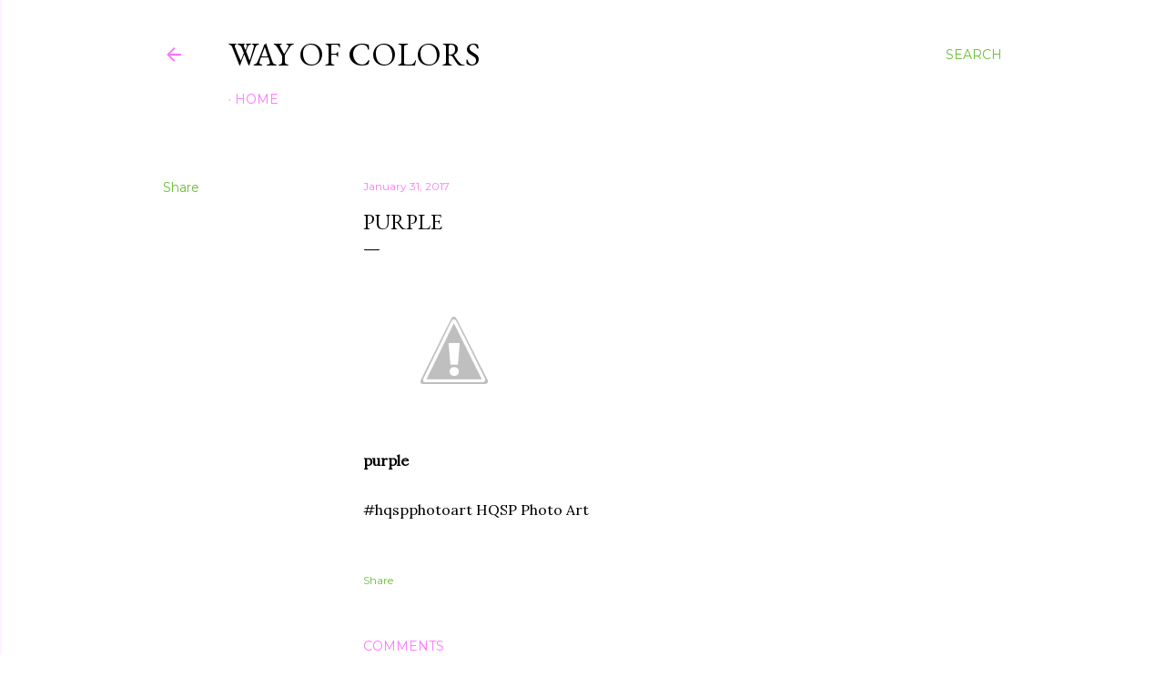

--- FILE ---
content_type: text/html; charset=UTF-8
request_url: https://blog.wayofcolors.me/2017/01/purple.html
body_size: 26078
content:
<!DOCTYPE html>
<html dir='ltr' xmlns='http://www.w3.org/1999/xhtml' xmlns:b='http://www.google.com/2005/gml/b' xmlns:data='http://www.google.com/2005/gml/data' xmlns:expr='http://www.google.com/2005/gml/expr'>
<head>
<meta content='width=device-width, initial-scale=1' name='viewport'/>
<script async='async' src='//pagead2.googlesyndication.com/pagead/js/adsbygoogle.js'></script>
<script>
        (adsbygoogle = window.adsbygoogle || []).push({
             google_ad_client: "ca-pub-5397773025125645",
             enable_page_level_ads: true
        });
    </script>
<title>purple</title>
<meta content='text/html; charset=UTF-8' http-equiv='Content-Type'/>
<!-- Chrome, Firefox OS and Opera -->
<meta content='#ffffff' name='theme-color'/>
<!-- Windows Phone -->
<meta content='#ffffff' name='msapplication-navbutton-color'/>
<meta content='blogger' name='generator'/>
<link href='https://blog.wayofcolors.me/favicon.ico' rel='icon' type='image/x-icon'/>
<link href='https://blog.wayofcolors.me/2017/01/purple.html' rel='canonical'/>
<link rel="alternate" type="application/atom+xml" title="Way of Colors - Atom" href="https://blog.wayofcolors.me/feeds/posts/default" />
<link rel="alternate" type="application/rss+xml" title="Way of Colors - RSS" href="https://blog.wayofcolors.me/feeds/posts/default?alt=rss" />
<link rel="service.post" type="application/atom+xml" title="Way of Colors - Atom" href="https://www.blogger.com/feeds/4991151835138934472/posts/default" />

<link rel="alternate" type="application/atom+xml" title="Way of Colors - Atom" href="https://blog.wayofcolors.me/feeds/9179419480346778942/comments/default" />
<!--Can't find substitution for tag [blog.ieCssRetrofitLinks]-->
<link href='https://lh3.googleusercontent.com/-yWmJo7XToOQ/WJDUswWg-CI/AAAAAAAEojI/Ld8b755zRwcI0GYtOXGR9NDDorwX9stQwCJoC/s0/DSC03004-01-02-01.jpeg' rel='image_src'/>
<meta content='https://blog.wayofcolors.me/2017/01/purple.html' property='og:url'/>
<meta content='purple' property='og:title'/>
<meta content='  purple  #hqspphotoart HQSP Photo Art​' property='og:description'/>
<meta content='https://lh3.googleusercontent.com/-yWmJo7XToOQ/WJDUswWg-CI/AAAAAAAEojI/Ld8b755zRwcI0GYtOXGR9NDDorwX9stQwCJoC/w1200-h630-p-k-no-nu/DSC03004-01-02-01.jpeg' property='og:image'/>
<style type='text/css'>@font-face{font-family:'EB Garamond';font-style:normal;font-weight:400;font-display:swap;src:url(//fonts.gstatic.com/s/ebgaramond/v32/SlGDmQSNjdsmc35JDF1K5E55YMjF_7DPuGi-6_RkCY9_WamXgHlIbvw.woff2)format('woff2');unicode-range:U+0460-052F,U+1C80-1C8A,U+20B4,U+2DE0-2DFF,U+A640-A69F,U+FE2E-FE2F;}@font-face{font-family:'EB Garamond';font-style:normal;font-weight:400;font-display:swap;src:url(//fonts.gstatic.com/s/ebgaramond/v32/SlGDmQSNjdsmc35JDF1K5E55YMjF_7DPuGi-6_RkAI9_WamXgHlIbvw.woff2)format('woff2');unicode-range:U+0301,U+0400-045F,U+0490-0491,U+04B0-04B1,U+2116;}@font-face{font-family:'EB Garamond';font-style:normal;font-weight:400;font-display:swap;src:url(//fonts.gstatic.com/s/ebgaramond/v32/SlGDmQSNjdsmc35JDF1K5E55YMjF_7DPuGi-6_RkCI9_WamXgHlIbvw.woff2)format('woff2');unicode-range:U+1F00-1FFF;}@font-face{font-family:'EB Garamond';font-style:normal;font-weight:400;font-display:swap;src:url(//fonts.gstatic.com/s/ebgaramond/v32/SlGDmQSNjdsmc35JDF1K5E55YMjF_7DPuGi-6_RkB49_WamXgHlIbvw.woff2)format('woff2');unicode-range:U+0370-0377,U+037A-037F,U+0384-038A,U+038C,U+038E-03A1,U+03A3-03FF;}@font-face{font-family:'EB Garamond';font-style:normal;font-weight:400;font-display:swap;src:url(//fonts.gstatic.com/s/ebgaramond/v32/SlGDmQSNjdsmc35JDF1K5E55YMjF_7DPuGi-6_RkC49_WamXgHlIbvw.woff2)format('woff2');unicode-range:U+0102-0103,U+0110-0111,U+0128-0129,U+0168-0169,U+01A0-01A1,U+01AF-01B0,U+0300-0301,U+0303-0304,U+0308-0309,U+0323,U+0329,U+1EA0-1EF9,U+20AB;}@font-face{font-family:'EB Garamond';font-style:normal;font-weight:400;font-display:swap;src:url(//fonts.gstatic.com/s/ebgaramond/v32/SlGDmQSNjdsmc35JDF1K5E55YMjF_7DPuGi-6_RkCo9_WamXgHlIbvw.woff2)format('woff2');unicode-range:U+0100-02BA,U+02BD-02C5,U+02C7-02CC,U+02CE-02D7,U+02DD-02FF,U+0304,U+0308,U+0329,U+1D00-1DBF,U+1E00-1E9F,U+1EF2-1EFF,U+2020,U+20A0-20AB,U+20AD-20C0,U+2113,U+2C60-2C7F,U+A720-A7FF;}@font-face{font-family:'EB Garamond';font-style:normal;font-weight:400;font-display:swap;src:url(//fonts.gstatic.com/s/ebgaramond/v32/SlGDmQSNjdsmc35JDF1K5E55YMjF_7DPuGi-6_RkBI9_WamXgHlI.woff2)format('woff2');unicode-range:U+0000-00FF,U+0131,U+0152-0153,U+02BB-02BC,U+02C6,U+02DA,U+02DC,U+0304,U+0308,U+0329,U+2000-206F,U+20AC,U+2122,U+2191,U+2193,U+2212,U+2215,U+FEFF,U+FFFD;}@font-face{font-family:'Lora';font-style:normal;font-weight:400;font-display:swap;src:url(//fonts.gstatic.com/s/lora/v37/0QI6MX1D_JOuGQbT0gvTJPa787weuxJMkq18ndeYxZ2JTg.woff2)format('woff2');unicode-range:U+0460-052F,U+1C80-1C8A,U+20B4,U+2DE0-2DFF,U+A640-A69F,U+FE2E-FE2F;}@font-face{font-family:'Lora';font-style:normal;font-weight:400;font-display:swap;src:url(//fonts.gstatic.com/s/lora/v37/0QI6MX1D_JOuGQbT0gvTJPa787weuxJFkq18ndeYxZ2JTg.woff2)format('woff2');unicode-range:U+0301,U+0400-045F,U+0490-0491,U+04B0-04B1,U+2116;}@font-face{font-family:'Lora';font-style:normal;font-weight:400;font-display:swap;src:url(//fonts.gstatic.com/s/lora/v37/0QI6MX1D_JOuGQbT0gvTJPa787weuxI9kq18ndeYxZ2JTg.woff2)format('woff2');unicode-range:U+0302-0303,U+0305,U+0307-0308,U+0310,U+0312,U+0315,U+031A,U+0326-0327,U+032C,U+032F-0330,U+0332-0333,U+0338,U+033A,U+0346,U+034D,U+0391-03A1,U+03A3-03A9,U+03B1-03C9,U+03D1,U+03D5-03D6,U+03F0-03F1,U+03F4-03F5,U+2016-2017,U+2034-2038,U+203C,U+2040,U+2043,U+2047,U+2050,U+2057,U+205F,U+2070-2071,U+2074-208E,U+2090-209C,U+20D0-20DC,U+20E1,U+20E5-20EF,U+2100-2112,U+2114-2115,U+2117-2121,U+2123-214F,U+2190,U+2192,U+2194-21AE,U+21B0-21E5,U+21F1-21F2,U+21F4-2211,U+2213-2214,U+2216-22FF,U+2308-230B,U+2310,U+2319,U+231C-2321,U+2336-237A,U+237C,U+2395,U+239B-23B7,U+23D0,U+23DC-23E1,U+2474-2475,U+25AF,U+25B3,U+25B7,U+25BD,U+25C1,U+25CA,U+25CC,U+25FB,U+266D-266F,U+27C0-27FF,U+2900-2AFF,U+2B0E-2B11,U+2B30-2B4C,U+2BFE,U+3030,U+FF5B,U+FF5D,U+1D400-1D7FF,U+1EE00-1EEFF;}@font-face{font-family:'Lora';font-style:normal;font-weight:400;font-display:swap;src:url(//fonts.gstatic.com/s/lora/v37/0QI6MX1D_JOuGQbT0gvTJPa787weuxIvkq18ndeYxZ2JTg.woff2)format('woff2');unicode-range:U+0001-000C,U+000E-001F,U+007F-009F,U+20DD-20E0,U+20E2-20E4,U+2150-218F,U+2190,U+2192,U+2194-2199,U+21AF,U+21E6-21F0,U+21F3,U+2218-2219,U+2299,U+22C4-22C6,U+2300-243F,U+2440-244A,U+2460-24FF,U+25A0-27BF,U+2800-28FF,U+2921-2922,U+2981,U+29BF,U+29EB,U+2B00-2BFF,U+4DC0-4DFF,U+FFF9-FFFB,U+10140-1018E,U+10190-1019C,U+101A0,U+101D0-101FD,U+102E0-102FB,U+10E60-10E7E,U+1D2C0-1D2D3,U+1D2E0-1D37F,U+1F000-1F0FF,U+1F100-1F1AD,U+1F1E6-1F1FF,U+1F30D-1F30F,U+1F315,U+1F31C,U+1F31E,U+1F320-1F32C,U+1F336,U+1F378,U+1F37D,U+1F382,U+1F393-1F39F,U+1F3A7-1F3A8,U+1F3AC-1F3AF,U+1F3C2,U+1F3C4-1F3C6,U+1F3CA-1F3CE,U+1F3D4-1F3E0,U+1F3ED,U+1F3F1-1F3F3,U+1F3F5-1F3F7,U+1F408,U+1F415,U+1F41F,U+1F426,U+1F43F,U+1F441-1F442,U+1F444,U+1F446-1F449,U+1F44C-1F44E,U+1F453,U+1F46A,U+1F47D,U+1F4A3,U+1F4B0,U+1F4B3,U+1F4B9,U+1F4BB,U+1F4BF,U+1F4C8-1F4CB,U+1F4D6,U+1F4DA,U+1F4DF,U+1F4E3-1F4E6,U+1F4EA-1F4ED,U+1F4F7,U+1F4F9-1F4FB,U+1F4FD-1F4FE,U+1F503,U+1F507-1F50B,U+1F50D,U+1F512-1F513,U+1F53E-1F54A,U+1F54F-1F5FA,U+1F610,U+1F650-1F67F,U+1F687,U+1F68D,U+1F691,U+1F694,U+1F698,U+1F6AD,U+1F6B2,U+1F6B9-1F6BA,U+1F6BC,U+1F6C6-1F6CF,U+1F6D3-1F6D7,U+1F6E0-1F6EA,U+1F6F0-1F6F3,U+1F6F7-1F6FC,U+1F700-1F7FF,U+1F800-1F80B,U+1F810-1F847,U+1F850-1F859,U+1F860-1F887,U+1F890-1F8AD,U+1F8B0-1F8BB,U+1F8C0-1F8C1,U+1F900-1F90B,U+1F93B,U+1F946,U+1F984,U+1F996,U+1F9E9,U+1FA00-1FA6F,U+1FA70-1FA7C,U+1FA80-1FA89,U+1FA8F-1FAC6,U+1FACE-1FADC,U+1FADF-1FAE9,U+1FAF0-1FAF8,U+1FB00-1FBFF;}@font-face{font-family:'Lora';font-style:normal;font-weight:400;font-display:swap;src:url(//fonts.gstatic.com/s/lora/v37/0QI6MX1D_JOuGQbT0gvTJPa787weuxJOkq18ndeYxZ2JTg.woff2)format('woff2');unicode-range:U+0102-0103,U+0110-0111,U+0128-0129,U+0168-0169,U+01A0-01A1,U+01AF-01B0,U+0300-0301,U+0303-0304,U+0308-0309,U+0323,U+0329,U+1EA0-1EF9,U+20AB;}@font-face{font-family:'Lora';font-style:normal;font-weight:400;font-display:swap;src:url(//fonts.gstatic.com/s/lora/v37/0QI6MX1D_JOuGQbT0gvTJPa787weuxJPkq18ndeYxZ2JTg.woff2)format('woff2');unicode-range:U+0100-02BA,U+02BD-02C5,U+02C7-02CC,U+02CE-02D7,U+02DD-02FF,U+0304,U+0308,U+0329,U+1D00-1DBF,U+1E00-1E9F,U+1EF2-1EFF,U+2020,U+20A0-20AB,U+20AD-20C0,U+2113,U+2C60-2C7F,U+A720-A7FF;}@font-face{font-family:'Lora';font-style:normal;font-weight:400;font-display:swap;src:url(//fonts.gstatic.com/s/lora/v37/0QI6MX1D_JOuGQbT0gvTJPa787weuxJBkq18ndeYxZ0.woff2)format('woff2');unicode-range:U+0000-00FF,U+0131,U+0152-0153,U+02BB-02BC,U+02C6,U+02DA,U+02DC,U+0304,U+0308,U+0329,U+2000-206F,U+20AC,U+2122,U+2191,U+2193,U+2212,U+2215,U+FEFF,U+FFFD;}@font-face{font-family:'Montserrat';font-style:normal;font-weight:400;font-display:swap;src:url(//fonts.gstatic.com/s/montserrat/v31/JTUSjIg1_i6t8kCHKm459WRhyyTh89ZNpQ.woff2)format('woff2');unicode-range:U+0460-052F,U+1C80-1C8A,U+20B4,U+2DE0-2DFF,U+A640-A69F,U+FE2E-FE2F;}@font-face{font-family:'Montserrat';font-style:normal;font-weight:400;font-display:swap;src:url(//fonts.gstatic.com/s/montserrat/v31/JTUSjIg1_i6t8kCHKm459W1hyyTh89ZNpQ.woff2)format('woff2');unicode-range:U+0301,U+0400-045F,U+0490-0491,U+04B0-04B1,U+2116;}@font-face{font-family:'Montserrat';font-style:normal;font-weight:400;font-display:swap;src:url(//fonts.gstatic.com/s/montserrat/v31/JTUSjIg1_i6t8kCHKm459WZhyyTh89ZNpQ.woff2)format('woff2');unicode-range:U+0102-0103,U+0110-0111,U+0128-0129,U+0168-0169,U+01A0-01A1,U+01AF-01B0,U+0300-0301,U+0303-0304,U+0308-0309,U+0323,U+0329,U+1EA0-1EF9,U+20AB;}@font-face{font-family:'Montserrat';font-style:normal;font-weight:400;font-display:swap;src:url(//fonts.gstatic.com/s/montserrat/v31/JTUSjIg1_i6t8kCHKm459WdhyyTh89ZNpQ.woff2)format('woff2');unicode-range:U+0100-02BA,U+02BD-02C5,U+02C7-02CC,U+02CE-02D7,U+02DD-02FF,U+0304,U+0308,U+0329,U+1D00-1DBF,U+1E00-1E9F,U+1EF2-1EFF,U+2020,U+20A0-20AB,U+20AD-20C0,U+2113,U+2C60-2C7F,U+A720-A7FF;}@font-face{font-family:'Montserrat';font-style:normal;font-weight:400;font-display:swap;src:url(//fonts.gstatic.com/s/montserrat/v31/JTUSjIg1_i6t8kCHKm459WlhyyTh89Y.woff2)format('woff2');unicode-range:U+0000-00FF,U+0131,U+0152-0153,U+02BB-02BC,U+02C6,U+02DA,U+02DC,U+0304,U+0308,U+0329,U+2000-206F,U+20AC,U+2122,U+2191,U+2193,U+2212,U+2215,U+FEFF,U+FFFD;}@font-face{font-family:'Montserrat';font-style:normal;font-weight:700;font-display:swap;src:url(//fonts.gstatic.com/s/montserrat/v31/JTUSjIg1_i6t8kCHKm459WRhyyTh89ZNpQ.woff2)format('woff2');unicode-range:U+0460-052F,U+1C80-1C8A,U+20B4,U+2DE0-2DFF,U+A640-A69F,U+FE2E-FE2F;}@font-face{font-family:'Montserrat';font-style:normal;font-weight:700;font-display:swap;src:url(//fonts.gstatic.com/s/montserrat/v31/JTUSjIg1_i6t8kCHKm459W1hyyTh89ZNpQ.woff2)format('woff2');unicode-range:U+0301,U+0400-045F,U+0490-0491,U+04B0-04B1,U+2116;}@font-face{font-family:'Montserrat';font-style:normal;font-weight:700;font-display:swap;src:url(//fonts.gstatic.com/s/montserrat/v31/JTUSjIg1_i6t8kCHKm459WZhyyTh89ZNpQ.woff2)format('woff2');unicode-range:U+0102-0103,U+0110-0111,U+0128-0129,U+0168-0169,U+01A0-01A1,U+01AF-01B0,U+0300-0301,U+0303-0304,U+0308-0309,U+0323,U+0329,U+1EA0-1EF9,U+20AB;}@font-face{font-family:'Montserrat';font-style:normal;font-weight:700;font-display:swap;src:url(//fonts.gstatic.com/s/montserrat/v31/JTUSjIg1_i6t8kCHKm459WdhyyTh89ZNpQ.woff2)format('woff2');unicode-range:U+0100-02BA,U+02BD-02C5,U+02C7-02CC,U+02CE-02D7,U+02DD-02FF,U+0304,U+0308,U+0329,U+1D00-1DBF,U+1E00-1E9F,U+1EF2-1EFF,U+2020,U+20A0-20AB,U+20AD-20C0,U+2113,U+2C60-2C7F,U+A720-A7FF;}@font-face{font-family:'Montserrat';font-style:normal;font-weight:700;font-display:swap;src:url(//fonts.gstatic.com/s/montserrat/v31/JTUSjIg1_i6t8kCHKm459WlhyyTh89Y.woff2)format('woff2');unicode-range:U+0000-00FF,U+0131,U+0152-0153,U+02BB-02BC,U+02C6,U+02DA,U+02DC,U+0304,U+0308,U+0329,U+2000-206F,U+20AC,U+2122,U+2191,U+2193,U+2212,U+2215,U+FEFF,U+FFFD;}</style>
<style id='page-skin-1' type='text/css'><!--
/*! normalize.css v3.0.1 | MIT License | git.io/normalize */html{font-family:sans-serif;-ms-text-size-adjust:100%;-webkit-text-size-adjust:100%}body{margin:0}article,aside,details,figcaption,figure,footer,header,hgroup,main,nav,section,summary{display:block}audio,canvas,progress,video{display:inline-block;vertical-align:baseline}audio:not([controls]){display:none;height:0}[hidden],template{display:none}a{background:transparent}a:active,a:hover{outline:0}abbr[title]{border-bottom:1px dotted}b,strong{font-weight:bold}dfn{font-style:italic}h1{font-size:2em;margin:.67em 0}mark{background:#ff0;color:#000}small{font-size:80%}sub,sup{font-size:75%;line-height:0;position:relative;vertical-align:baseline}sup{top:-0.5em}sub{bottom:-0.25em}img{border:0}svg:not(:root){overflow:hidden}figure{margin:1em 40px}hr{-moz-box-sizing:content-box;box-sizing:content-box;height:0}pre{overflow:auto}code,kbd,pre,samp{font-family:monospace,monospace;font-size:1em}button,input,optgroup,select,textarea{color:inherit;font:inherit;margin:0}button{overflow:visible}button,select{text-transform:none}button,html input[type="button"],input[type="reset"],input[type="submit"]{-webkit-appearance:button;cursor:pointer}button[disabled],html input[disabled]{cursor:default}button::-moz-focus-inner,input::-moz-focus-inner{border:0;padding:0}input{line-height:normal}input[type="checkbox"],input[type="radio"]{box-sizing:border-box;padding:0}input[type="number"]::-webkit-inner-spin-button,input[type="number"]::-webkit-outer-spin-button{height:auto}input[type="search"]{-webkit-appearance:textfield;-moz-box-sizing:content-box;-webkit-box-sizing:content-box;box-sizing:content-box}input[type="search"]::-webkit-search-cancel-button,input[type="search"]::-webkit-search-decoration{-webkit-appearance:none}fieldset{border:1px solid #c0c0c0;margin:0 2px;padding:.35em .625em .75em}legend{border:0;padding:0}textarea{overflow:auto}optgroup{font-weight:bold}table{border-collapse:collapse;border-spacing:0}td,th{padding:0}
/*!************************************************
* Blogger Template Style
* Name: Soho
**************************************************/
body{
overflow-wrap:break-word;
word-break:break-word;
word-wrap:break-word
}
.hidden{
display:none
}
.invisible{
visibility:hidden
}
.container::after,.float-container::after{
clear:both;
content:'';
display:table
}
.clearboth{
clear:both
}
#comments .comment .comment-actions,.subscribe-popup .FollowByEmail .follow-by-email-submit{
background:0 0;
border:0;
box-shadow:none;
color:#6bbe37;
cursor:pointer;
font-size:14px;
font-weight:700;
outline:0;
text-decoration:none;
text-transform:uppercase;
width:auto
}
.dim-overlay{
background-color:rgba(0,0,0,.54);
height:100vh;
left:0;
position:fixed;
top:0;
width:100%
}
#sharing-dim-overlay{
background-color:transparent
}
input::-ms-clear{
display:none
}
.blogger-logo,.svg-icon-24.blogger-logo{
fill:#ff9800;
opacity:1
}
.loading-spinner-large{
-webkit-animation:mspin-rotate 1.568s infinite linear;
animation:mspin-rotate 1.568s infinite linear;
height:48px;
overflow:hidden;
position:absolute;
width:48px;
z-index:200
}
.loading-spinner-large>div{
-webkit-animation:mspin-revrot 5332ms infinite steps(4);
animation:mspin-revrot 5332ms infinite steps(4)
}
.loading-spinner-large>div>div{
-webkit-animation:mspin-singlecolor-large-film 1333ms infinite steps(81);
animation:mspin-singlecolor-large-film 1333ms infinite steps(81);
background-size:100%;
height:48px;
width:3888px
}
.mspin-black-large>div>div,.mspin-grey_54-large>div>div{
background-image:url(https://www.blogblog.com/indie/mspin_black_large.svg)
}
.mspin-white-large>div>div{
background-image:url(https://www.blogblog.com/indie/mspin_white_large.svg)
}
.mspin-grey_54-large{
opacity:.54
}
@-webkit-keyframes mspin-singlecolor-large-film{
from{
-webkit-transform:translateX(0);
transform:translateX(0)
}
to{
-webkit-transform:translateX(-3888px);
transform:translateX(-3888px)
}
}
@keyframes mspin-singlecolor-large-film{
from{
-webkit-transform:translateX(0);
transform:translateX(0)
}
to{
-webkit-transform:translateX(-3888px);
transform:translateX(-3888px)
}
}
@-webkit-keyframes mspin-rotate{
from{
-webkit-transform:rotate(0);
transform:rotate(0)
}
to{
-webkit-transform:rotate(360deg);
transform:rotate(360deg)
}
}
@keyframes mspin-rotate{
from{
-webkit-transform:rotate(0);
transform:rotate(0)
}
to{
-webkit-transform:rotate(360deg);
transform:rotate(360deg)
}
}
@-webkit-keyframes mspin-revrot{
from{
-webkit-transform:rotate(0);
transform:rotate(0)
}
to{
-webkit-transform:rotate(-360deg);
transform:rotate(-360deg)
}
}
@keyframes mspin-revrot{
from{
-webkit-transform:rotate(0);
transform:rotate(0)
}
to{
-webkit-transform:rotate(-360deg);
transform:rotate(-360deg)
}
}
.skip-navigation{
background-color:#fff;
box-sizing:border-box;
color:#000;
display:block;
height:0;
left:0;
line-height:50px;
overflow:hidden;
padding-top:0;
position:fixed;
text-align:center;
top:0;
-webkit-transition:box-shadow .3s,height .3s,padding-top .3s;
transition:box-shadow .3s,height .3s,padding-top .3s;
width:100%;
z-index:900
}
.skip-navigation:focus{
box-shadow:0 4px 5px 0 rgba(0,0,0,.14),0 1px 10px 0 rgba(0,0,0,.12),0 2px 4px -1px rgba(0,0,0,.2);
height:50px
}
#main{
outline:0
}
.main-heading{
position:absolute;
clip:rect(1px,1px,1px,1px);
padding:0;
border:0;
height:1px;
width:1px;
overflow:hidden
}
.Attribution{
margin-top:1em;
text-align:center
}
.Attribution .blogger img,.Attribution .blogger svg{
vertical-align:bottom
}
.Attribution .blogger img{
margin-right:.5em
}
.Attribution div{
line-height:24px;
margin-top:.5em
}
.Attribution .copyright,.Attribution .image-attribution{
font-size:.7em;
margin-top:1.5em
}
.BLOG_mobile_video_class{
display:none
}
.bg-photo{
background-attachment:scroll!important
}
body .CSS_LIGHTBOX{
z-index:900
}
.extendable .show-less,.extendable .show-more{
border-color:#6bbe37;
color:#6bbe37;
margin-top:8px
}
.extendable .show-less.hidden,.extendable .show-more.hidden{
display:none
}
.inline-ad{
display:none;
max-width:100%;
overflow:hidden
}
.adsbygoogle{
display:block
}
#cookieChoiceInfo{
bottom:0;
top:auto
}
iframe.b-hbp-video{
border:0
}
.post-body img{
max-width:100%
}
.post-body iframe{
max-width:100%
}
.post-body a[imageanchor="1"]{
display:inline-block
}
.byline{
margin-right:1em
}
.byline:last-child{
margin-right:0
}
.link-copied-dialog{
max-width:520px;
outline:0
}
.link-copied-dialog .modal-dialog-buttons{
margin-top:8px
}
.link-copied-dialog .goog-buttonset-default{
background:0 0;
border:0
}
.link-copied-dialog .goog-buttonset-default:focus{
outline:0
}
.paging-control-container{
margin-bottom:16px
}
.paging-control-container .paging-control{
display:inline-block
}
.paging-control-container .comment-range-text::after,.paging-control-container .paging-control{
color:#6bbe37
}
.paging-control-container .comment-range-text,.paging-control-container .paging-control{
margin-right:8px
}
.paging-control-container .comment-range-text::after,.paging-control-container .paging-control::after{
content:'\00B7';
cursor:default;
padding-left:8px;
pointer-events:none
}
.paging-control-container .comment-range-text:last-child::after,.paging-control-container .paging-control:last-child::after{
content:none
}
.byline.reactions iframe{
height:20px
}
.b-notification{
color:#000;
background-color:#fff;
border-bottom:solid 1px #000;
box-sizing:border-box;
padding:16px 32px;
text-align:center
}
.b-notification.visible{
-webkit-transition:margin-top .3s cubic-bezier(.4,0,.2,1);
transition:margin-top .3s cubic-bezier(.4,0,.2,1)
}
.b-notification.invisible{
position:absolute
}
.b-notification-close{
position:absolute;
right:8px;
top:8px
}
.no-posts-message{
line-height:40px;
text-align:center
}
@media screen and (max-width:1162px){
body.item-view .post-body a[imageanchor="1"][style*="float: left;"],body.item-view .post-body a[imageanchor="1"][style*="float: right;"]{
float:none!important;
clear:none!important
}
body.item-view .post-body a[imageanchor="1"] img{
display:block;
height:auto;
margin:0 auto
}
body.item-view .post-body>.separator:first-child>a[imageanchor="1"]:first-child{
margin-top:20px
}
.post-body a[imageanchor]{
display:block
}
body.item-view .post-body a[imageanchor="1"]{
margin-left:0!important;
margin-right:0!important
}
body.item-view .post-body a[imageanchor="1"]+a[imageanchor="1"]{
margin-top:16px
}
}
.item-control{
display:none
}
#comments{
border-top:1px dashed rgba(0,0,0,.54);
margin-top:20px;
padding:20px
}
#comments .comment-thread ol{
margin:0;
padding-left:0;
padding-left:0
}
#comments .comment .comment-replybox-single,#comments .comment-thread .comment-replies{
margin-left:60px
}
#comments .comment-thread .thread-count{
display:none
}
#comments .comment{
list-style-type:none;
padding:0 0 30px;
position:relative
}
#comments .comment .comment{
padding-bottom:8px
}
.comment .avatar-image-container{
position:absolute
}
.comment .avatar-image-container img{
border-radius:50%
}
.avatar-image-container svg,.comment .avatar-image-container .avatar-icon{
border-radius:50%;
border:solid 1px #000000;
box-sizing:border-box;
fill:#000000;
height:35px;
margin:0;
padding:7px;
width:35px
}
.comment .comment-block{
margin-top:10px;
margin-left:60px;
padding-bottom:0
}
#comments .comment-author-header-wrapper{
margin-left:40px
}
#comments .comment .thread-expanded .comment-block{
padding-bottom:20px
}
#comments .comment .comment-header .user,#comments .comment .comment-header .user a{
color:#000000;
font-style:normal;
font-weight:700
}
#comments .comment .comment-actions{
bottom:0;
margin-bottom:15px;
position:absolute
}
#comments .comment .comment-actions>*{
margin-right:8px
}
#comments .comment .comment-header .datetime{
bottom:0;
color:rgba(2147483647, 0, 2147483647, 0.54);
display:inline-block;
font-size:13px;
font-style:italic;
margin-left:8px
}
#comments .comment .comment-footer .comment-timestamp a,#comments .comment .comment-header .datetime a{
color:rgba(2147483647, 0, 2147483647, 0.54)
}
#comments .comment .comment-content,.comment .comment-body{
margin-top:12px;
word-break:break-word
}
.comment-body{
margin-bottom:12px
}
#comments.embed[data-num-comments="0"]{
border:0;
margin-top:0;
padding-top:0
}
#comments.embed[data-num-comments="0"] #comment-post-message,#comments.embed[data-num-comments="0"] div.comment-form>p,#comments.embed[data-num-comments="0"] p.comment-footer{
display:none
}
#comment-editor-src{
display:none
}
.comments .comments-content .loadmore.loaded{
max-height:0;
opacity:0;
overflow:hidden
}
.extendable .remaining-items{
height:0;
overflow:hidden;
-webkit-transition:height .3s cubic-bezier(.4,0,.2,1);
transition:height .3s cubic-bezier(.4,0,.2,1)
}
.extendable .remaining-items.expanded{
height:auto
}
.svg-icon-24,.svg-icon-24-button{
cursor:pointer;
height:24px;
width:24px;
min-width:24px
}
.touch-icon{
margin:-12px;
padding:12px
}
.touch-icon:active,.touch-icon:focus{
background-color:rgba(153,153,153,.4);
border-radius:50%
}
svg:not(:root).touch-icon{
overflow:visible
}
html[dir=rtl] .rtl-reversible-icon{
-webkit-transform:scaleX(-1);
-ms-transform:scaleX(-1);
transform:scaleX(-1)
}
.svg-icon-24-button,.touch-icon-button{
background:0 0;
border:0;
margin:0;
outline:0;
padding:0
}
.touch-icon-button .touch-icon:active,.touch-icon-button .touch-icon:focus{
background-color:transparent
}
.touch-icon-button:active .touch-icon,.touch-icon-button:focus .touch-icon{
background-color:rgba(153,153,153,.4);
border-radius:50%
}
.Profile .default-avatar-wrapper .avatar-icon{
border-radius:50%;
border:solid 1px #000000;
box-sizing:border-box;
fill:#000000;
margin:0
}
.Profile .individual .default-avatar-wrapper .avatar-icon{
padding:25px
}
.Profile .individual .avatar-icon,.Profile .individual .profile-img{
height:120px;
width:120px
}
.Profile .team .default-avatar-wrapper .avatar-icon{
padding:8px
}
.Profile .team .avatar-icon,.Profile .team .default-avatar-wrapper,.Profile .team .profile-img{
height:40px;
width:40px
}
.snippet-container{
margin:0;
position:relative;
overflow:hidden
}
.snippet-fade{
bottom:0;
box-sizing:border-box;
position:absolute;
width:96px
}
.snippet-fade{
right:0
}
.snippet-fade:after{
content:'\2026'
}
.snippet-fade:after{
float:right
}
.centered-top-container.sticky{
left:0;
position:fixed;
right:0;
top:0;
width:auto;
z-index:50;
-webkit-transition-property:opacity,-webkit-transform;
transition-property:opacity,-webkit-transform;
transition-property:transform,opacity;
transition-property:transform,opacity,-webkit-transform;
-webkit-transition-duration:.2s;
transition-duration:.2s;
-webkit-transition-timing-function:cubic-bezier(.4,0,.2,1);
transition-timing-function:cubic-bezier(.4,0,.2,1)
}
.centered-top-placeholder{
display:none
}
.collapsed-header .centered-top-placeholder{
display:block
}
.centered-top-container .Header .replaced h1,.centered-top-placeholder .Header .replaced h1{
display:none
}
.centered-top-container.sticky .Header .replaced h1{
display:block
}
.centered-top-container.sticky .Header .header-widget{
background:0 0
}
.centered-top-container.sticky .Header .header-image-wrapper{
display:none
}
.centered-top-container img,.centered-top-placeholder img{
max-width:100%
}
.collapsible{
-webkit-transition:height .3s cubic-bezier(.4,0,.2,1);
transition:height .3s cubic-bezier(.4,0,.2,1)
}
.collapsible,.collapsible>summary{
display:block;
overflow:hidden
}
.collapsible>:not(summary){
display:none
}
.collapsible[open]>:not(summary){
display:block
}
.collapsible:focus,.collapsible>summary:focus{
outline:0
}
.collapsible>summary{
cursor:pointer;
display:block;
padding:0
}
.collapsible:focus>summary,.collapsible>summary:focus{
background-color:transparent
}
.collapsible>summary::-webkit-details-marker{
display:none
}
.collapsible-title{
-webkit-box-align:center;
-webkit-align-items:center;
-ms-flex-align:center;
align-items:center;
display:-webkit-box;
display:-webkit-flex;
display:-ms-flexbox;
display:flex
}
.collapsible-title .title{
-webkit-box-flex:1;
-webkit-flex:1 1 auto;
-ms-flex:1 1 auto;
flex:1 1 auto;
-webkit-box-ordinal-group:1;
-webkit-order:0;
-ms-flex-order:0;
order:0;
overflow:hidden;
text-overflow:ellipsis;
white-space:nowrap
}
.collapsible-title .chevron-down,.collapsible[open] .collapsible-title .chevron-up{
display:block
}
.collapsible-title .chevron-up,.collapsible[open] .collapsible-title .chevron-down{
display:none
}
.flat-button{
cursor:pointer;
display:inline-block;
font-weight:700;
text-transform:uppercase;
border-radius:2px;
padding:8px;
margin:-8px
}
.flat-icon-button{
background:0 0;
border:0;
margin:0;
outline:0;
padding:0;
margin:-12px;
padding:12px;
cursor:pointer;
box-sizing:content-box;
display:inline-block;
line-height:0
}
.flat-icon-button,.flat-icon-button .splash-wrapper{
border-radius:50%
}
.flat-icon-button .splash.animate{
-webkit-animation-duration:.3s;
animation-duration:.3s
}
.overflowable-container{
max-height:28px;
overflow:hidden;
position:relative
}
.overflow-button{
cursor:pointer
}
#overflowable-dim-overlay{
background:0 0
}
.overflow-popup{
box-shadow:0 2px 2px 0 rgba(0,0,0,.14),0 3px 1px -2px rgba(0,0,0,.2),0 1px 5px 0 rgba(0,0,0,.12);
background-color:#ffffff;
left:0;
max-width:calc(100% - 32px);
position:absolute;
top:0;
visibility:hidden;
z-index:101
}
.overflow-popup ul{
list-style:none
}
.overflow-popup .tabs li,.overflow-popup li{
display:block;
height:auto
}
.overflow-popup .tabs li{
padding-left:0;
padding-right:0
}
.overflow-button.hidden,.overflow-popup .tabs li.hidden,.overflow-popup li.hidden{
display:none
}
.search{
display:-webkit-box;
display:-webkit-flex;
display:-ms-flexbox;
display:flex;
line-height:24px;
width:24px
}
.search.focused{
width:100%
}
.search.focused .section{
width:100%
}
.search form{
z-index:101
}
.search h3{
display:none
}
.search form{
display:-webkit-box;
display:-webkit-flex;
display:-ms-flexbox;
display:flex;
-webkit-box-flex:1;
-webkit-flex:1 0 0;
-ms-flex:1 0 0px;
flex:1 0 0;
border-bottom:solid 1px transparent;
padding-bottom:8px
}
.search form>*{
display:none
}
.search.focused form>*{
display:block
}
.search .search-input label{
display:none
}
.centered-top-placeholder.cloned .search form{
z-index:30
}
.search.focused form{
border-color:rgba(2147483647, 0, 2147483647, 0.54);
position:relative;
width:auto
}
.collapsed-header .centered-top-container .search.focused form{
border-bottom-color:transparent
}
.search-expand{
-webkit-box-flex:0;
-webkit-flex:0 0 auto;
-ms-flex:0 0 auto;
flex:0 0 auto
}
.search-expand-text{
display:none
}
.search-close{
display:inline;
vertical-align:middle
}
.search-input{
-webkit-box-flex:1;
-webkit-flex:1 0 1px;
-ms-flex:1 0 1px;
flex:1 0 1px
}
.search-input input{
background:0 0;
border:0;
box-sizing:border-box;
color:rgba(2147483647, 0, 2147483647, 0.54);
display:inline-block;
outline:0;
width:calc(100% - 48px)
}
.search-input input.no-cursor{
color:transparent;
text-shadow:0 0 0 rgba(2147483647, 0, 2147483647, 0.54)
}
.collapsed-header .centered-top-container .search-action,.collapsed-header .centered-top-container .search-input input{
color:rgba(2147483647, 0, 2147483647, 0.54)
}
.collapsed-header .centered-top-container .search-input input.no-cursor{
color:transparent;
text-shadow:0 0 0 rgba(2147483647, 0, 2147483647, 0.54)
}
.collapsed-header .centered-top-container .search-input input.no-cursor:focus,.search-input input.no-cursor:focus{
outline:0
}
.search-focused>*{
visibility:hidden
}
.search-focused .search,.search-focused .search-icon{
visibility:visible
}
.search.focused .search-action{
display:block
}
.search.focused .search-action:disabled{
opacity:.3
}
.widget.Sharing .sharing-button{
display:none
}
.widget.Sharing .sharing-buttons li{
padding:0
}
.widget.Sharing .sharing-buttons li span{
display:none
}
.post-share-buttons{
position:relative
}
.centered-bottom .share-buttons .svg-icon-24,.share-buttons .svg-icon-24{
fill:#000000
}
.sharing-open.touch-icon-button:active .touch-icon,.sharing-open.touch-icon-button:focus .touch-icon{
background-color:transparent
}
.share-buttons{
background-color:#ffffff;
border-radius:2px;
box-shadow:0 2px 2px 0 rgba(0,0,0,.14),0 3px 1px -2px rgba(0,0,0,.2),0 1px 5px 0 rgba(0,0,0,.12);
color:#000000;
list-style:none;
margin:0;
padding:8px 0;
position:absolute;
top:-11px;
min-width:200px;
z-index:101
}
.share-buttons.hidden{
display:none
}
.sharing-button{
background:0 0;
border:0;
margin:0;
outline:0;
padding:0;
cursor:pointer
}
.share-buttons li{
margin:0;
height:48px
}
.share-buttons li:last-child{
margin-bottom:0
}
.share-buttons li .sharing-platform-button{
box-sizing:border-box;
cursor:pointer;
display:block;
height:100%;
margin-bottom:0;
padding:0 16px;
position:relative;
width:100%
}
.share-buttons li .sharing-platform-button:focus,.share-buttons li .sharing-platform-button:hover{
background-color:rgba(128,128,128,.1);
outline:0
}
.share-buttons li svg[class*=" sharing-"],.share-buttons li svg[class^=sharing-]{
position:absolute;
top:10px
}
.share-buttons li span.sharing-platform-button{
position:relative;
top:0
}
.share-buttons li .platform-sharing-text{
display:block;
font-size:16px;
line-height:48px;
white-space:nowrap
}
.share-buttons li .platform-sharing-text{
margin-left:56px
}
.sidebar-container{
background-color:#f7f7f7;
max-width:284px;
overflow-y:auto;
-webkit-transition-property:-webkit-transform;
transition-property:-webkit-transform;
transition-property:transform;
transition-property:transform,-webkit-transform;
-webkit-transition-duration:.3s;
transition-duration:.3s;
-webkit-transition-timing-function:cubic-bezier(0,0,.2,1);
transition-timing-function:cubic-bezier(0,0,.2,1);
width:284px;
z-index:101;
-webkit-overflow-scrolling:touch
}
.sidebar-container .navigation{
line-height:0;
padding:16px
}
.sidebar-container .sidebar-back{
cursor:pointer
}
.sidebar-container .widget{
background:0 0;
margin:0 16px;
padding:16px 0
}
.sidebar-container .widget .title{
color:rgba(2147483647, 0, 2147483647, 0.54);
margin:0
}
.sidebar-container .widget ul{
list-style:none;
margin:0;
padding:0
}
.sidebar-container .widget ul ul{
margin-left:1em
}
.sidebar-container .widget li{
font-size:16px;
line-height:normal
}
.sidebar-container .widget+.widget{
border-top:1px dashed rgba(2147483647, 0, 2147483647, 0.54)
}
.BlogArchive li{
margin:16px 0
}
.BlogArchive li:last-child{
margin-bottom:0
}
.Label li a{
display:inline-block
}
.BlogArchive .post-count,.Label .label-count{
float:right;
margin-left:.25em
}
.BlogArchive .post-count::before,.Label .label-count::before{
content:'('
}
.BlogArchive .post-count::after,.Label .label-count::after{
content:')'
}
.widget.Translate .skiptranslate>div{
display:block!important
}
.widget.Profile .profile-link{
display:-webkit-box;
display:-webkit-flex;
display:-ms-flexbox;
display:flex
}
.widget.Profile .team-member .default-avatar-wrapper,.widget.Profile .team-member .profile-img{
-webkit-box-flex:0;
-webkit-flex:0 0 auto;
-ms-flex:0 0 auto;
flex:0 0 auto;
margin-right:1em
}
.widget.Profile .individual .profile-link{
-webkit-box-orient:vertical;
-webkit-box-direction:normal;
-webkit-flex-direction:column;
-ms-flex-direction:column;
flex-direction:column
}
.widget.Profile .team .profile-link .profile-name{
-webkit-align-self:center;
-ms-flex-item-align:center;
-ms-grid-row-align:center;
align-self:center;
display:block;
-webkit-box-flex:1;
-webkit-flex:1 1 auto;
-ms-flex:1 1 auto;
flex:1 1 auto
}
.dim-overlay{
background-color:rgba(0,0,0,.54);
z-index:100
}
body.sidebar-visible{
overflow-y:hidden
}
@media screen and (max-width:1439px){
.sidebar-container{
bottom:0;
position:fixed;
top:0;
left:0;
right:auto
}
.sidebar-container.sidebar-invisible{
-webkit-transition-timing-function:cubic-bezier(.4,0,.6,1);
transition-timing-function:cubic-bezier(.4,0,.6,1)
}
html[dir=ltr] .sidebar-container.sidebar-invisible{
-webkit-transform:translateX(-284px);
-ms-transform:translateX(-284px);
transform:translateX(-284px)
}
html[dir=rtl] .sidebar-container.sidebar-invisible{
-webkit-transform:translateX(284px);
-ms-transform:translateX(284px);
transform:translateX(284px)
}
}
@media screen and (min-width:1440px){
.sidebar-container{
position:absolute;
top:0;
left:0;
right:auto
}
.sidebar-container .navigation{
display:none
}
}
.dialog{
box-shadow:0 2px 2px 0 rgba(0,0,0,.14),0 3px 1px -2px rgba(0,0,0,.2),0 1px 5px 0 rgba(0,0,0,.12);
background:#ffffff;
box-sizing:border-box;
color:#000000;
padding:30px;
position:fixed;
text-align:center;
width:calc(100% - 24px);
z-index:101
}
.dialog input[type=email],.dialog input[type=text]{
background-color:transparent;
border:0;
border-bottom:solid 1px rgba(0,0,0,.12);
color:#000000;
display:block;
font-family:EB Garamond, serif;
font-size:16px;
line-height:24px;
margin:auto;
padding-bottom:7px;
outline:0;
text-align:center;
width:100%
}
.dialog input[type=email]::-webkit-input-placeholder,.dialog input[type=text]::-webkit-input-placeholder{
color:#000000
}
.dialog input[type=email]::-moz-placeholder,.dialog input[type=text]::-moz-placeholder{
color:#000000
}
.dialog input[type=email]:-ms-input-placeholder,.dialog input[type=text]:-ms-input-placeholder{
color:#000000
}
.dialog input[type=email]::placeholder,.dialog input[type=text]::placeholder{
color:#000000
}
.dialog input[type=email]:focus,.dialog input[type=text]:focus{
border-bottom:solid 2px #6bbe37;
padding-bottom:6px
}
.dialog input.no-cursor{
color:transparent;
text-shadow:0 0 0 #000000
}
.dialog input.no-cursor:focus{
outline:0
}
.dialog input.no-cursor:focus{
outline:0
}
.dialog input[type=submit]{
font-family:EB Garamond, serif
}
.dialog .goog-buttonset-default{
color:#6bbe37
}
.subscribe-popup{
max-width:364px
}
.subscribe-popup h3{
color:#000000;
font-size:1.8em;
margin-top:0
}
.subscribe-popup .FollowByEmail h3{
display:none
}
.subscribe-popup .FollowByEmail .follow-by-email-submit{
color:#6bbe37;
display:inline-block;
margin:0 auto;
margin-top:24px;
width:auto;
white-space:normal
}
.subscribe-popup .FollowByEmail .follow-by-email-submit:disabled{
cursor:default;
opacity:.3
}
@media (max-width:800px){
.blog-name div.widget.Subscribe{
margin-bottom:16px
}
body.item-view .blog-name div.widget.Subscribe{
margin:8px auto 16px auto;
width:100%
}
}
body#layout .bg-photo,body#layout .bg-photo-overlay{
display:none
}
body#layout .page_body{
padding:0;
position:relative;
top:0
}
body#layout .page{
display:inline-block;
left:inherit;
position:relative;
vertical-align:top;
width:540px
}
body#layout .centered{
max-width:954px
}
body#layout .navigation{
display:none
}
body#layout .sidebar-container{
display:inline-block;
width:40%
}
body#layout .hamburger-menu,body#layout .search{
display:none
}
body{
background-color:#ffffff;
color:#000000;
font:normal 400 20px EB Garamond, serif;
height:100%;
margin:0;
min-height:100vh
}
h1,h2,h3,h4,h5,h6{
font-weight:400
}
a{
color:#6bbe37;
text-decoration:none
}
.dim-overlay{
z-index:100
}
body.sidebar-visible .page_body{
overflow-y:scroll
}
.widget .title{
color:rgba(2147483647, 0, 2147483647, 0.54);
font:normal 400 12px Montserrat, sans-serif
}
.extendable .show-less,.extendable .show-more{
color:#6bbe37;
font:normal 400 12px Montserrat, sans-serif;
margin:12px -8px 0 -8px;
text-transform:uppercase
}
.footer .widget,.main .widget{
margin:50px 0
}
.main .widget .title{
text-transform:uppercase
}
.inline-ad{
display:block;
margin-top:50px
}
.adsbygoogle{
text-align:center
}
.page_body{
display:-webkit-box;
display:-webkit-flex;
display:-ms-flexbox;
display:flex;
-webkit-box-orient:vertical;
-webkit-box-direction:normal;
-webkit-flex-direction:column;
-ms-flex-direction:column;
flex-direction:column;
min-height:100vh;
position:relative;
z-index:20
}
.page_body>*{
-webkit-box-flex:0;
-webkit-flex:0 0 auto;
-ms-flex:0 0 auto;
flex:0 0 auto
}
.page_body>#footer{
margin-top:auto
}
.centered-bottom,.centered-top{
margin:0 32px;
max-width:100%
}
.centered-top{
padding-bottom:12px;
padding-top:12px
}
.sticky .centered-top{
padding-bottom:0;
padding-top:0
}
.centered-top-container,.centered-top-placeholder{
background:#ffffff
}
.centered-top{
display:-webkit-box;
display:-webkit-flex;
display:-ms-flexbox;
display:flex;
-webkit-flex-wrap:wrap;
-ms-flex-wrap:wrap;
flex-wrap:wrap;
-webkit-box-pack:justify;
-webkit-justify-content:space-between;
-ms-flex-pack:justify;
justify-content:space-between;
position:relative
}
.sticky .centered-top{
-webkit-flex-wrap:nowrap;
-ms-flex-wrap:nowrap;
flex-wrap:nowrap
}
.centered-top-container .svg-icon-24,.centered-top-placeholder .svg-icon-24{
fill:rgba(2147483647, 0, 2147483647, 0.54)
}
.back-button-container,.hamburger-menu-container{
-webkit-box-flex:0;
-webkit-flex:0 0 auto;
-ms-flex:0 0 auto;
flex:0 0 auto;
height:48px;
-webkit-box-ordinal-group:2;
-webkit-order:1;
-ms-flex-order:1;
order:1
}
.sticky .back-button-container,.sticky .hamburger-menu-container{
-webkit-box-ordinal-group:2;
-webkit-order:1;
-ms-flex-order:1;
order:1
}
.back-button,.hamburger-menu,.search-expand-icon{
cursor:pointer;
margin-top:0
}
.search{
-webkit-box-align:start;
-webkit-align-items:flex-start;
-ms-flex-align:start;
align-items:flex-start;
-webkit-box-flex:0;
-webkit-flex:0 0 auto;
-ms-flex:0 0 auto;
flex:0 0 auto;
height:48px;
margin-left:24px;
-webkit-box-ordinal-group:4;
-webkit-order:3;
-ms-flex-order:3;
order:3
}
.search,.search.focused{
width:auto
}
.search.focused{
position:static
}
.sticky .search{
display:none;
-webkit-box-ordinal-group:5;
-webkit-order:4;
-ms-flex-order:4;
order:4
}
.search .section{
right:0;
margin-top:12px;
position:absolute;
top:12px;
width:0
}
.sticky .search .section{
top:0
}
.search-expand{
background:0 0;
border:0;
margin:0;
outline:0;
padding:0;
color:#6bbe37;
cursor:pointer;
-webkit-box-flex:0;
-webkit-flex:0 0 auto;
-ms-flex:0 0 auto;
flex:0 0 auto;
font:normal 400 12px Montserrat, sans-serif;
text-transform:uppercase;
word-break:normal
}
.search.focused .search-expand{
visibility:hidden
}
.search .dim-overlay{
background:0 0
}
.search.focused .section{
max-width:400px
}
.search.focused form{
border-color:rgba(2147483647, 0, 2147483647, 0.54);
height:24px
}
.search.focused .search-input{
display:-webkit-box;
display:-webkit-flex;
display:-ms-flexbox;
display:flex;
-webkit-box-flex:1;
-webkit-flex:1 1 auto;
-ms-flex:1 1 auto;
flex:1 1 auto
}
.search-input input{
-webkit-box-flex:1;
-webkit-flex:1 1 auto;
-ms-flex:1 1 auto;
flex:1 1 auto;
font:normal 400 16px Montserrat, sans-serif
}
.search input[type=submit]{
display:none
}
.subscribe-section-container{
-webkit-box-flex:1;
-webkit-flex:1 0 auto;
-ms-flex:1 0 auto;
flex:1 0 auto;
margin-left:24px;
-webkit-box-ordinal-group:3;
-webkit-order:2;
-ms-flex-order:2;
order:2;
text-align:right
}
.sticky .subscribe-section-container{
-webkit-box-flex:0;
-webkit-flex:0 0 auto;
-ms-flex:0 0 auto;
flex:0 0 auto;
-webkit-box-ordinal-group:4;
-webkit-order:3;
-ms-flex-order:3;
order:3
}
.subscribe-button{
background:0 0;
border:0;
margin:0;
outline:0;
padding:0;
color:#6bbe37;
cursor:pointer;
display:inline-block;
font:normal 400 12px Montserrat, sans-serif;
line-height:48px;
margin:0;
text-transform:uppercase;
word-break:normal
}
.subscribe-popup h3{
color:rgba(2147483647, 0, 2147483647, 0.54);
font:normal 400 12px Montserrat, sans-serif;
margin-bottom:24px;
text-transform:uppercase
}
.subscribe-popup div.widget.FollowByEmail .follow-by-email-address{
color:#000000;
font:normal 400 12px Montserrat, sans-serif
}
.subscribe-popup div.widget.FollowByEmail .follow-by-email-submit{
color:#6bbe37;
font:normal 400 12px Montserrat, sans-serif;
margin-top:24px;
text-transform:uppercase
}
.blog-name{
-webkit-box-flex:1;
-webkit-flex:1 1 100%;
-ms-flex:1 1 100%;
flex:1 1 100%;
-webkit-box-ordinal-group:5;
-webkit-order:4;
-ms-flex-order:4;
order:4;
overflow:hidden
}
.sticky .blog-name{
-webkit-box-flex:1;
-webkit-flex:1 1 auto;
-ms-flex:1 1 auto;
flex:1 1 auto;
margin:0 12px;
-webkit-box-ordinal-group:3;
-webkit-order:2;
-ms-flex-order:2;
order:2
}
body.search-view .centered-top.search-focused .blog-name{
display:none
}
.widget.Header h1{
font:normal 400 18px EB Garamond, serif;
margin:0;
text-transform:uppercase
}
.widget.Header h1,.widget.Header h1 a{
color:#000000
}
.widget.Header p{
color:rgba(2147483647, 0, 2147483647, 0.54);
font:normal 400 12px Montserrat, sans-serif;
line-height:1.7
}
.sticky .widget.Header h1{
font-size:16px;
line-height:48px;
overflow:hidden;
overflow-wrap:normal;
text-overflow:ellipsis;
white-space:nowrap;
word-wrap:normal
}
.sticky .widget.Header p{
display:none
}
.sticky{
box-shadow:0 1px 3px rgba(2147483647, 0, 2147483647, 0.10)
}
#page_list_top .widget.PageList{
font:normal 400 14px Montserrat, sans-serif;
line-height:28px
}
#page_list_top .widget.PageList .title{
display:none
}
#page_list_top .widget.PageList .overflowable-contents{
overflow:hidden
}
#page_list_top .widget.PageList .overflowable-contents ul{
list-style:none;
margin:0;
padding:0
}
#page_list_top .widget.PageList .overflow-popup ul{
list-style:none;
margin:0;
padding:0 20px
}
#page_list_top .widget.PageList .overflowable-contents li{
display:inline-block
}
#page_list_top .widget.PageList .overflowable-contents li.hidden{
display:none
}
#page_list_top .widget.PageList .overflowable-contents li:not(:first-child):before{
color:rgba(2147483647, 0, 2147483647, 0.54);
content:'\00b7'
}
#page_list_top .widget.PageList .overflow-button a,#page_list_top .widget.PageList .overflow-popup li a,#page_list_top .widget.PageList .overflowable-contents li a{
color:rgba(2147483647, 0, 2147483647, 0.54);
font:normal 400 14px Montserrat, sans-serif;
line-height:28px;
text-transform:uppercase
}
#page_list_top .widget.PageList .overflow-popup li.selected a,#page_list_top .widget.PageList .overflowable-contents li.selected a{
color:rgba(2147483647, 0, 2147483647, 0.54);
font:normal 700 14px Montserrat, sans-serif;
line-height:28px
}
#page_list_top .widget.PageList .overflow-button{
display:inline
}
.sticky #page_list_top{
display:none
}
body.homepage-view .hero-image.has-image{
background:#ffffff url(//2.bp.blogspot.com/-LNWt0F1AOnc/XDIH-E0dRAI/AAAAAAAHwDc/Ud0zlWLHEJYZ38Mig2XFtPd0mGD83xUKACK4BGAYYCw/s0/DSC05748-01-01-01-01-03.jpeg) no-repeat scroll bottom center;
background-attachment:scroll;
background-color:#ffffff;
background-size:cover;
height:62.5vw;
max-height:75vh;
min-height:200px;
width:100%
}
.post-filter-message{
background-color:#272f23;
color:rgba(254, 254, 254, 0.54);
display:-webkit-box;
display:-webkit-flex;
display:-ms-flexbox;
display:flex;
-webkit-flex-wrap:wrap;
-ms-flex-wrap:wrap;
flex-wrap:wrap;
font:normal 400 12px Montserrat, sans-serif;
-webkit-box-pack:justify;
-webkit-justify-content:space-between;
-ms-flex-pack:justify;
justify-content:space-between;
margin-top:50px;
padding:18px
}
.post-filter-message .message-container{
-webkit-box-flex:1;
-webkit-flex:1 1 auto;
-ms-flex:1 1 auto;
flex:1 1 auto;
min-width:0
}
.post-filter-message .home-link-container{
-webkit-box-flex:0;
-webkit-flex:0 0 auto;
-ms-flex:0 0 auto;
flex:0 0 auto
}
.post-filter-message .search-label,.post-filter-message .search-query{
color:rgba(254, 254, 254, 0.87);
font:normal 700 12px Montserrat, sans-serif;
text-transform:uppercase
}
.post-filter-message .home-link,.post-filter-message .home-link a{
color:#6bbe37;
font:normal 700 12px Montserrat, sans-serif;
text-transform:uppercase
}
.widget.FeaturedPost .thumb.hero-thumb{
background-position:center;
background-size:cover;
height:360px
}
.widget.FeaturedPost .featured-post-snippet:before{
content:'\2014'
}
.snippet-container,.snippet-fade{
font:normal 400 14px Lora, serif;
line-height:23.8px
}
.snippet-container{
max-height:166.6px;
overflow:hidden
}
.snippet-fade{
background:-webkit-linear-gradient(left,#ffffff 0,#ffffff 20%,rgba(255, 255, 255, 0) 100%);
background:linear-gradient(to left,#ffffff 0,#ffffff 20%,rgba(255, 255, 255, 0) 100%);
color:#000000
}
.post-sidebar{
display:none
}
.widget.Blog .blog-posts .post-outer-container{
width:100%
}
.no-posts{
text-align:center
}
body.feed-view .widget.Blog .blog-posts .post-outer-container,body.item-view .widget.Blog .blog-posts .post-outer{
margin-bottom:50px
}
.widget.Blog .post.no-featured-image,.widget.PopularPosts .post.no-featured-image{
background-color:#272f23;
padding:30px
}
.widget.Blog .post>.post-share-buttons-top{
right:0;
position:absolute;
top:0
}
.widget.Blog .post>.post-share-buttons-bottom{
bottom:0;
right:0;
position:absolute
}
.blog-pager{
text-align:right
}
.blog-pager a{
color:#6bbe37;
font:normal 400 12px Montserrat, sans-serif;
text-transform:uppercase
}
.blog-pager .blog-pager-newer-link,.blog-pager .home-link{
display:none
}
.post-title{
font:normal 400 20px EB Garamond, serif;
margin:0;
text-transform:uppercase
}
.post-title,.post-title a{
color:#000000
}
.post.no-featured-image .post-title,.post.no-featured-image .post-title a{
color:#ffffff
}
body.item-view .post-body-container:before{
content:'\2014'
}
.post-body{
color:#000000;
font:normal 400 14px Lora, serif;
line-height:1.7
}
.post-body blockquote{
color:#000000;
font:normal 400 16px Montserrat, sans-serif;
line-height:1.7;
margin-left:0;
margin-right:0
}
.post-body img{
height:auto;
max-width:100%
}
.post-body .tr-caption{
color:#000000;
font:normal 400 12px Montserrat, sans-serif;
line-height:1.7
}
.snippet-thumbnail{
position:relative
}
.snippet-thumbnail .post-header{
background:#ffffff;
bottom:0;
margin-bottom:0;
padding-right:15px;
padding-bottom:5px;
padding-top:5px;
position:absolute
}
.snippet-thumbnail img{
width:100%
}
.post-footer,.post-header{
margin:8px 0
}
body.item-view .widget.Blog .post-header{
margin:0 0 16px 0
}
body.item-view .widget.Blog .post-footer{
margin:50px 0 0 0
}
.widget.FeaturedPost .post-footer{
display:-webkit-box;
display:-webkit-flex;
display:-ms-flexbox;
display:flex;
-webkit-flex-wrap:wrap;
-ms-flex-wrap:wrap;
flex-wrap:wrap;
-webkit-box-pack:justify;
-webkit-justify-content:space-between;
-ms-flex-pack:justify;
justify-content:space-between
}
.widget.FeaturedPost .post-footer>*{
-webkit-box-flex:0;
-webkit-flex:0 1 auto;
-ms-flex:0 1 auto;
flex:0 1 auto
}
.widget.FeaturedPost .post-footer,.widget.FeaturedPost .post-footer a,.widget.FeaturedPost .post-footer button{
line-height:1.7
}
.jump-link{
margin:-8px
}
.post-header,.post-header a,.post-header button{
color:rgba(2147483647, 0, 2147483647, 0.54);
font:normal 400 12px Montserrat, sans-serif
}
.post.no-featured-image .post-header,.post.no-featured-image .post-header a,.post.no-featured-image .post-header button{
color:rgba(254, 254, 254, 0.54)
}
.post-footer,.post-footer a,.post-footer button{
color:#6bbe37;
font:normal 400 12px Montserrat, sans-serif
}
.post.no-featured-image .post-footer,.post.no-featured-image .post-footer a,.post.no-featured-image .post-footer button{
color:#6bbe37
}
body.item-view .post-footer-line{
line-height:2.3
}
.byline{
display:inline-block
}
.byline .flat-button{
text-transform:none
}
.post-header .byline:not(:last-child):after{
content:'\00b7'
}
.post-header .byline:not(:last-child){
margin-right:0
}
.byline.post-labels a{
display:inline-block;
word-break:break-all
}
.byline.post-labels a:not(:last-child):after{
content:','
}
.byline.reactions .reactions-label{
line-height:22px;
vertical-align:top
}
.post-share-buttons{
margin-left:0
}
.share-buttons{
background-color:#f9f9f9;
border-radius:0;
box-shadow:0 1px 1px 1px rgba(2147483647, 0, 2147483647, 0.10);
color:#000000;
font:normal 400 16px Montserrat, sans-serif
}
.share-buttons .svg-icon-24{
fill:#6bbe37
}
#comment-holder .continue{
display:none
}
#comment-editor{
margin-bottom:20px;
margin-top:20px
}
.widget.Attribution,.widget.Attribution .copyright,.widget.Attribution .copyright a,.widget.Attribution .image-attribution,.widget.Attribution .image-attribution a,.widget.Attribution a{
color:rgba(2147483647, 0, 2147483647, 0.54);
font:normal 400 12px Montserrat, sans-serif
}
.widget.Attribution svg{
fill:rgba(2147483647, 0, 2147483647, 0.54)
}
.widget.Attribution .blogger a{
display:-webkit-box;
display:-webkit-flex;
display:-ms-flexbox;
display:flex;
-webkit-align-content:center;
-ms-flex-line-pack:center;
align-content:center;
-webkit-box-pack:center;
-webkit-justify-content:center;
-ms-flex-pack:center;
justify-content:center;
line-height:24px
}
.widget.Attribution .blogger svg{
margin-right:8px
}
.widget.Profile ul{
list-style:none;
padding:0
}
.widget.Profile .individual .default-avatar-wrapper,.widget.Profile .individual .profile-img{
border-radius:50%;
display:inline-block;
height:120px;
width:120px
}
.widget.Profile .individual .profile-data a,.widget.Profile .team .profile-name{
color:#000000;
font:normal 400 20px EB Garamond, serif;
text-transform:none
}
.widget.Profile .individual dd{
color:#000000;
font:normal 400 20px EB Garamond, serif;
margin:0 auto
}
.widget.Profile .individual .profile-link,.widget.Profile .team .visit-profile{
color:#6bbe37;
font:normal 400 12px Montserrat, sans-serif;
text-transform:uppercase
}
.widget.Profile .team .default-avatar-wrapper,.widget.Profile .team .profile-img{
border-radius:50%;
float:left;
height:40px;
width:40px
}
.widget.Profile .team .profile-link .profile-name-wrapper{
-webkit-box-flex:1;
-webkit-flex:1 1 auto;
-ms-flex:1 1 auto;
flex:1 1 auto
}
.widget.Label li,.widget.Label span.label-size{
color:#6bbe37;
display:inline-block;
font:normal 400 12px Montserrat, sans-serif;
word-break:break-all
}
.widget.Label li:not(:last-child):after,.widget.Label span.label-size:not(:last-child):after{
content:','
}
.widget.PopularPosts .post{
margin-bottom:50px
}
#comments{
border-top:none;
padding:0
}
#comments .comment .comment-footer,#comments .comment .comment-header,#comments .comment .comment-header .datetime,#comments .comment .comment-header .datetime a{
color:rgba(2147483647, 0, 2147483647, 0.54);
font:normal 400 12px Montserrat, sans-serif
}
#comments .comment .comment-author,#comments .comment .comment-author a,#comments .comment .comment-header .user,#comments .comment .comment-header .user a{
color:#000000;
font:normal 400 14px Montserrat, sans-serif
}
#comments .comment .comment-body,#comments .comment .comment-content{
color:#000000;
font:normal 400 14px Lora, serif
}
#comments .comment .comment-actions,#comments .footer,#comments .footer a,#comments .loadmore,#comments .paging-control{
color:#6bbe37;
font:normal 400 12px Montserrat, sans-serif;
text-transform:uppercase
}
#commentsHolder{
border-bottom:none;
border-top:none
}
#comments .comment-form h4{
position:absolute;
clip:rect(1px,1px,1px,1px);
padding:0;
border:0;
height:1px;
width:1px;
overflow:hidden
}
.sidebar-container{
background-color:#ffffff;
color:rgba(2147483647, 0, 2147483647, 0.54);
font:normal 400 14px Montserrat, sans-serif;
min-height:100%
}
html[dir=ltr] .sidebar-container{
box-shadow:1px 0 3px rgba(2147483647, 0, 2147483647, 0.10)
}
html[dir=rtl] .sidebar-container{
box-shadow:-1px 0 3px rgba(2147483647, 0, 2147483647, 0.10)
}
.sidebar-container a{
color:#6bbe37
}
.sidebar-container .svg-icon-24{
fill:rgba(2147483647, 0, 2147483647, 0.54)
}
.sidebar-container .widget{
margin:0;
margin-left:40px;
padding:40px;
padding-left:0
}
.sidebar-container .widget+.widget{
border-top:1px solid rgba(2147483647, 0, 2147483647, 0.54)
}
.sidebar-container .widget .title{
color:rgba(2147483647, 0, 2147483647, 0.54);
font:normal 400 16px Montserrat, sans-serif
}
.sidebar-container .widget ul li,.sidebar-container .widget.BlogArchive #ArchiveList li{
font:normal 400 14px Montserrat, sans-serif;
margin:1em 0 0 0
}
.sidebar-container .BlogArchive .post-count,.sidebar-container .Label .label-count{
float:none
}
.sidebar-container .Label li a{
display:inline
}
.sidebar-container .widget.Profile .default-avatar-wrapper .avatar-icon{
border-color:#000000;
fill:#000000
}
.sidebar-container .widget.Profile .individual{
text-align:center
}
.sidebar-container .widget.Profile .individual dd:before{
content:'\2014';
display:block
}
.sidebar-container .widget.Profile .individual .profile-data a,.sidebar-container .widget.Profile .team .profile-name{
color:#000000;
font:normal 400 24px EB Garamond, serif
}
.sidebar-container .widget.Profile .individual dd{
color:rgba(2147483647, 0, 2147483647, 0.87);
font:normal 400 12px Montserrat, sans-serif;
margin:0 30px
}
.sidebar-container .widget.Profile .individual .profile-link,.sidebar-container .widget.Profile .team .visit-profile{
color:#6bbe37;
font:normal 400 14px Montserrat, sans-serif
}
.sidebar-container .snippet-fade{
background:-webkit-linear-gradient(left,#ffffff 0,#ffffff 20%,rgba(255, 255, 255, 0) 100%);
background:linear-gradient(to left,#ffffff 0,#ffffff 20%,rgba(255, 255, 255, 0) 100%)
}
@media screen and (min-width:640px){
.centered-bottom,.centered-top{
margin:0 auto;
width:576px
}
.centered-top{
-webkit-flex-wrap:nowrap;
-ms-flex-wrap:nowrap;
flex-wrap:nowrap;
padding-bottom:24px;
padding-top:36px
}
.blog-name{
-webkit-box-flex:1;
-webkit-flex:1 1 auto;
-ms-flex:1 1 auto;
flex:1 1 auto;
min-width:0;
-webkit-box-ordinal-group:3;
-webkit-order:2;
-ms-flex-order:2;
order:2
}
.sticky .blog-name{
margin:0
}
.back-button-container,.hamburger-menu-container{
margin-right:36px;
-webkit-box-ordinal-group:2;
-webkit-order:1;
-ms-flex-order:1;
order:1
}
.search{
margin-left:36px;
-webkit-box-ordinal-group:5;
-webkit-order:4;
-ms-flex-order:4;
order:4
}
.search .section{
top:36px
}
.sticky .search{
display:block
}
.subscribe-section-container{
-webkit-box-flex:0;
-webkit-flex:0 0 auto;
-ms-flex:0 0 auto;
flex:0 0 auto;
margin-left:36px;
-webkit-box-ordinal-group:4;
-webkit-order:3;
-ms-flex-order:3;
order:3
}
.subscribe-button{
font:normal 400 14px Montserrat, sans-serif;
line-height:48px
}
.subscribe-popup h3{
font:normal 400 14px Montserrat, sans-serif
}
.subscribe-popup div.widget.FollowByEmail .follow-by-email-address{
font:normal 400 14px Montserrat, sans-serif
}
.subscribe-popup div.widget.FollowByEmail .follow-by-email-submit{
font:normal 400 14px Montserrat, sans-serif
}
.widget .title{
font:normal 400 14px Montserrat, sans-serif
}
.widget.Blog .post.no-featured-image,.widget.PopularPosts .post.no-featured-image{
padding:65px
}
.post-title{
font:normal 400 24px EB Garamond, serif
}
.blog-pager a{
font:normal 400 14px Montserrat, sans-serif
}
.widget.Header h1{
font:normal 400 36px EB Garamond, serif
}
.sticky .widget.Header h1{
font-size:24px
}
}
@media screen and (min-width:1162px){
.centered-bottom,.centered-top{
width:922px
}
.back-button-container,.hamburger-menu-container{
margin-right:48px
}
.search{
margin-left:48px
}
.search-expand{
font:normal 400 14px Montserrat, sans-serif;
line-height:48px
}
.search-expand-text{
display:block
}
.search-expand-icon{
display:none
}
.subscribe-section-container{
margin-left:48px
}
.post-filter-message{
font:normal 400 14px Montserrat, sans-serif
}
.post-filter-message .search-label,.post-filter-message .search-query{
font:normal 700 14px Montserrat, sans-serif
}
.post-filter-message .home-link{
font:normal 700 14px Montserrat, sans-serif
}
.widget.Blog .blog-posts .post-outer-container{
width:451px
}
body.item-view .widget.Blog .blog-posts .post-outer-container{
width:100%
}
body.item-view .widget.Blog .blog-posts .post-outer{
display:-webkit-box;
display:-webkit-flex;
display:-ms-flexbox;
display:flex
}
#comments,body.item-view .post-outer-container .inline-ad,body.item-view .widget.PopularPosts{
margin-left:220px;
width:682px
}
.post-sidebar{
box-sizing:border-box;
display:block;
font:normal 400 14px Montserrat, sans-serif;
padding-right:20px;
width:220px
}
.post-sidebar-item{
margin-bottom:30px
}
.post-sidebar-item ul{
list-style:none;
padding:0
}
.post-sidebar-item .sharing-button{
color:#6bbe37;
cursor:pointer;
display:inline-block;
font:normal 400 14px Montserrat, sans-serif;
line-height:normal;
word-break:normal
}
.post-sidebar-labels li{
margin-bottom:8px
}
body.item-view .widget.Blog .post{
width:682px
}
.widget.Blog .post.no-featured-image,.widget.PopularPosts .post.no-featured-image{
padding:100px 65px
}
.page .widget.FeaturedPost .post-content{
display:-webkit-box;
display:-webkit-flex;
display:-ms-flexbox;
display:flex;
-webkit-box-pack:justify;
-webkit-justify-content:space-between;
-ms-flex-pack:justify;
justify-content:space-between
}
.page .widget.FeaturedPost .thumb-link{
display:-webkit-box;
display:-webkit-flex;
display:-ms-flexbox;
display:flex
}
.page .widget.FeaturedPost .thumb.hero-thumb{
height:auto;
min-height:300px;
width:451px
}
.page .widget.FeaturedPost .post-content.has-featured-image .post-text-container{
width:425px
}
.page .widget.FeaturedPost .post-content.no-featured-image .post-text-container{
width:100%
}
.page .widget.FeaturedPost .post-header{
margin:0 0 8px 0
}
.page .widget.FeaturedPost .post-footer{
margin:8px 0 0 0
}
.post-body{
font:normal 400 16px Lora, serif;
line-height:1.7
}
.post-body blockquote{
font:normal 400 24px Montserrat, sans-serif;
line-height:1.7
}
.snippet-container,.snippet-fade{
font:normal 400 16px Lora, serif;
line-height:27.2px
}
.snippet-container{
max-height:326.4px
}
.widget.Profile .individual .profile-data a,.widget.Profile .team .profile-name{
font:normal 400 24px EB Garamond, serif
}
.widget.Profile .individual .profile-link,.widget.Profile .team .visit-profile{
font:normal 400 14px Montserrat, sans-serif
}
}
@media screen and (min-width:1440px){
body{
position:relative
}
.page_body{
margin-left:284px
}
.sticky .centered-top{
padding-left:284px
}
.hamburger-menu-container{
display:none
}
.sidebar-container{
overflow:visible;
z-index:32
}
}

--></style>
<style id='template-skin-1' type='text/css'><!--
body#layout .hidden,
body#layout .invisible {
display: inherit;
}
body#layout .page {
width: 60%;
}
body#layout.ltr .page {
float: right;
}
body#layout.rtl .page {
float: left;
}
body#layout .sidebar-container {
width: 40%;
}
body#layout.ltr .sidebar-container {
float: left;
}
body#layout.rtl .sidebar-container {
float: right;
}
--></style>
<script async='async' src='//pagead2.googlesyndication.com/pagead/js/adsbygoogle.js'></script>
<script async='async' src='https://www.gstatic.com/external_hosted/imagesloaded/imagesloaded-3.1.8.min.js'></script>
<script async='async' src='https://www.gstatic.com/external_hosted/vanillamasonry-v3_1_5/masonry.pkgd.min.js'></script>
<script async='async' src='https://www.gstatic.com/external_hosted/clipboardjs/clipboard.min.js'></script>
<script type='text/javascript'>
        (function(i,s,o,g,r,a,m){i['GoogleAnalyticsObject']=r;i[r]=i[r]||function(){
        (i[r].q=i[r].q||[]).push(arguments)},i[r].l=1*new Date();a=s.createElement(o),
        m=s.getElementsByTagName(o)[0];a.async=1;a.src=g;m.parentNode.insertBefore(a,m)
        })(window,document,'script','https://www.google-analytics.com/analytics.js','ga');
        ga('create', 'UA-75582551-2', 'auto', 'blogger');
        ga('blogger.send', 'pageview');
      </script>
<style>
    body.homepage-view .hero-image.has-image {background-image:url(\/\/2.bp.blogspot.com\/-LNWt0F1AOnc\/XDIH-E0dRAI\/AAAAAAAHwDc\/Ud0zlWLHEJYZ38Mig2XFtPd0mGD83xUKACK4BGAYYCw\/s0\/DSC05748-01-01-01-01-03.jpeg);}
    
@media (max-width: 320px) { body.homepage-view .hero-image.has-image {background-image:url(\/\/2.bp.blogspot.com\/-LNWt0F1AOnc\/XDIH-E0dRAI\/AAAAAAAHwDc\/Ud0zlWLHEJYZ38Mig2XFtPd0mGD83xUKACK4BGAYYCw\/w320\/DSC05748-01-01-01-01-03.jpeg);}}
@media (max-width: 640px) and (min-width: 321px) { body.homepage-view .hero-image.has-image {background-image:url(\/\/2.bp.blogspot.com\/-LNWt0F1AOnc\/XDIH-E0dRAI\/AAAAAAAHwDc\/Ud0zlWLHEJYZ38Mig2XFtPd0mGD83xUKACK4BGAYYCw\/w640\/DSC05748-01-01-01-01-03.jpeg);}}
@media (max-width: 800px) and (min-width: 641px) { body.homepage-view .hero-image.has-image {background-image:url(\/\/2.bp.blogspot.com\/-LNWt0F1AOnc\/XDIH-E0dRAI\/AAAAAAAHwDc\/Ud0zlWLHEJYZ38Mig2XFtPd0mGD83xUKACK4BGAYYCw\/w800\/DSC05748-01-01-01-01-03.jpeg);}}
@media (max-width: 1024px) and (min-width: 801px) { body.homepage-view .hero-image.has-image {background-image:url(\/\/2.bp.blogspot.com\/-LNWt0F1AOnc\/XDIH-E0dRAI\/AAAAAAAHwDc\/Ud0zlWLHEJYZ38Mig2XFtPd0mGD83xUKACK4BGAYYCw\/w1024\/DSC05748-01-01-01-01-03.jpeg);}}
@media (max-width: 1440px) and (min-width: 1025px) { body.homepage-view .hero-image.has-image {background-image:url(\/\/2.bp.blogspot.com\/-LNWt0F1AOnc\/XDIH-E0dRAI\/AAAAAAAHwDc\/Ud0zlWLHEJYZ38Mig2XFtPd0mGD83xUKACK4BGAYYCw\/w1440\/DSC05748-01-01-01-01-03.jpeg);}}
@media (max-width: 1680px) and (min-width: 1441px) { body.homepage-view .hero-image.has-image {background-image:url(\/\/2.bp.blogspot.com\/-LNWt0F1AOnc\/XDIH-E0dRAI\/AAAAAAAHwDc\/Ud0zlWLHEJYZ38Mig2XFtPd0mGD83xUKACK4BGAYYCw\/w1680\/DSC05748-01-01-01-01-03.jpeg);}}
@media (max-width: 1920px) and (min-width: 1681px) { body.homepage-view .hero-image.has-image {background-image:url(\/\/2.bp.blogspot.com\/-LNWt0F1AOnc\/XDIH-E0dRAI\/AAAAAAAHwDc\/Ud0zlWLHEJYZ38Mig2XFtPd0mGD83xUKACK4BGAYYCw\/w1920\/DSC05748-01-01-01-01-03.jpeg);}}
/* Last tag covers anything over one higher than the previous max-size cap. */
@media (min-width: 1921px) { body.homepage-view .hero-image.has-image {background-image:url(\/\/2.bp.blogspot.com\/-LNWt0F1AOnc\/XDIH-E0dRAI\/AAAAAAAHwDc\/Ud0zlWLHEJYZ38Mig2XFtPd0mGD83xUKACK4BGAYYCw\/w2560\/DSC05748-01-01-01-01-03.jpeg);}}
  </style>
<link href='https://www.blogger.com/dyn-css/authorization.css?targetBlogID=4991151835138934472&amp;zx=c3cdfa5e-7788-4ebd-8465-195477fde6d2' media='none' onload='if(media!=&#39;all&#39;)media=&#39;all&#39;' rel='stylesheet'/><noscript><link href='https://www.blogger.com/dyn-css/authorization.css?targetBlogID=4991151835138934472&amp;zx=c3cdfa5e-7788-4ebd-8465-195477fde6d2' rel='stylesheet'/></noscript>
<meta name='google-adsense-platform-account' content='ca-host-pub-1556223355139109'/>
<meta name='google-adsense-platform-domain' content='blogspot.com'/>

<!-- data-ad-client=ca-pub-5397773025125645 -->

</head>
<body class='post-view item-view version-1-3-0 variant-fancy_light'>
<a class='skip-navigation' href='#main' tabindex='0'>
Skip to main content
</a>
<div class='page'>
<div class='page_body'>
<div class='main-page-body-content'>
<div class='centered-top-placeholder'></div>
<header class='centered-top-container' role='banner'>
<div class='centered-top'>
<div class='back-button-container'>
<a href='https://blog.wayofcolors.me/'>
<svg class='svg-icon-24 touch-icon back-button rtl-reversible-icon'>
<use xlink:href='/responsive/sprite_v1_6.css.svg#ic_arrow_back_black_24dp' xmlns:xlink='http://www.w3.org/1999/xlink'></use>
</svg>
</a>
</div>
<div class='search'>
<button aria-label='Search' class='search-expand touch-icon-button'>
<div class='search-expand-text'>Search</div>
<svg class='svg-icon-24 touch-icon search-expand-icon'>
<use xlink:href='/responsive/sprite_v1_6.css.svg#ic_search_black_24dp' xmlns:xlink='http://www.w3.org/1999/xlink'></use>
</svg>
</button>
<div class='section' id='search_top' name='Search (Top)'><div class='widget BlogSearch' data-version='2' id='BlogSearch1'>
<h3 class='title'>
Search This Blog
</h3>
<div class='widget-content' role='search'>
<form action='https://blog.wayofcolors.me/search' target='_top'>
<div class='search-input'>
<input aria-label='Search this blog' autocomplete='off' name='q' placeholder='Search this blog' value=''/>
</div>
<label>
<input type='submit'/>
<svg class='svg-icon-24 touch-icon search-icon'>
<use xlink:href='/responsive/sprite_v1_6.css.svg#ic_search_black_24dp' xmlns:xlink='http://www.w3.org/1999/xlink'></use>
</svg>
</label>
</form>
</div>
</div></div>
</div>
<div class='blog-name'>
<div class='section' id='header' name='Header'><div class='widget Header' data-version='2' id='Header1'>
<div class='header-widget'>
<div>
<h1>
<a href='https://blog.wayofcolors.me/'>
Way of Colors
</a>
</h1>
</div>
<p>
</p>
</div>
</div></div>
<nav role='navigation'>
<div class='section' id='page_list_top' name='Page List (Top)'><div class='widget PageList' data-version='2' id='PageList1'>
<h3 class='title'>
Pages
</h3>
<div class='widget-content'>
<div class='overflowable-container'>
<div class='overflowable-contents'>
<div class='container'>
<ul class='tabs'>
<li class='overflowable-item'>
<a href='https://blog.wayofcolors.me/'>Home</a>
</li>
</ul>
</div>
</div>
<div class='overflow-button hidden'>
<a>More&hellip;</a>
</div>
</div>
</div>
</div></div>
</nav>
</div>
</div>
</header>
<div class='hero-image has-image'>
</div>
<main class='centered-bottom' id='main' role='main' tabindex='-1'>
<div class='main section' id='page_body' name='Page Body'>
<div class='widget Blog' data-version='2' id='Blog1'>
<div class='blog-posts hfeed container'>
<div class='post-outer-container'>
<div class='post-outer'>
<div class='post-sidebar'>
<div class='post-sidebar-item post-share-buttons'>
<div aria-owns='sharing-popup-Blog1-byline-9179419480346778942' class='sharing' data-title=''>
<button aria-controls='sharing-popup-Blog1-byline-9179419480346778942' aria-label='Share' class='sharing-button touch-icon-button' id='sharing-button-Blog1-byline-9179419480346778942' role='button'>
Share
</button>
<div class='share-buttons-container'>
<ul aria-hidden='true' aria-label='Share' class='share-buttons hidden' id='sharing-popup-Blog1-byline-9179419480346778942' role='menu'>
<li>
<span aria-label='Get link' class='sharing-platform-button sharing-element-link' data-href='https://www.blogger.com/share-post.g?blogID=4991151835138934472&postID=9179419480346778942&target=' data-url='https://blog.wayofcolors.me/2017/01/purple.html' role='menuitem' tabindex='-1' title='Get link'>
<svg class='svg-icon-24 touch-icon sharing-link'>
<use xlink:href='/responsive/sprite_v1_6.css.svg#ic_24_link_dark' xmlns:xlink='http://www.w3.org/1999/xlink'></use>
</svg>
<span class='platform-sharing-text'>Get link</span>
</span>
</li>
<li>
<span aria-label='Share to Facebook' class='sharing-platform-button sharing-element-facebook' data-href='https://www.blogger.com/share-post.g?blogID=4991151835138934472&postID=9179419480346778942&target=facebook' data-url='https://blog.wayofcolors.me/2017/01/purple.html' role='menuitem' tabindex='-1' title='Share to Facebook'>
<svg class='svg-icon-24 touch-icon sharing-facebook'>
<use xlink:href='/responsive/sprite_v1_6.css.svg#ic_24_facebook_dark' xmlns:xlink='http://www.w3.org/1999/xlink'></use>
</svg>
<span class='platform-sharing-text'>Facebook</span>
</span>
</li>
<li>
<span aria-label='Share to X' class='sharing-platform-button sharing-element-twitter' data-href='https://www.blogger.com/share-post.g?blogID=4991151835138934472&postID=9179419480346778942&target=twitter' data-url='https://blog.wayofcolors.me/2017/01/purple.html' role='menuitem' tabindex='-1' title='Share to X'>
<svg class='svg-icon-24 touch-icon sharing-twitter'>
<use xlink:href='/responsive/sprite_v1_6.css.svg#ic_24_twitter_dark' xmlns:xlink='http://www.w3.org/1999/xlink'></use>
</svg>
<span class='platform-sharing-text'>X</span>
</span>
</li>
<li>
<span aria-label='Share to Pinterest' class='sharing-platform-button sharing-element-pinterest' data-href='https://www.blogger.com/share-post.g?blogID=4991151835138934472&postID=9179419480346778942&target=pinterest' data-url='https://blog.wayofcolors.me/2017/01/purple.html' role='menuitem' tabindex='-1' title='Share to Pinterest'>
<svg class='svg-icon-24 touch-icon sharing-pinterest'>
<use xlink:href='/responsive/sprite_v1_6.css.svg#ic_24_pinterest_dark' xmlns:xlink='http://www.w3.org/1999/xlink'></use>
</svg>
<span class='platform-sharing-text'>Pinterest</span>
</span>
</li>
<li>
<span aria-label='Email' class='sharing-platform-button sharing-element-email' data-href='https://www.blogger.com/share-post.g?blogID=4991151835138934472&postID=9179419480346778942&target=email' data-url='https://blog.wayofcolors.me/2017/01/purple.html' role='menuitem' tabindex='-1' title='Email'>
<svg class='svg-icon-24 touch-icon sharing-email'>
<use xlink:href='/responsive/sprite_v1_6.css.svg#ic_24_email_dark' xmlns:xlink='http://www.w3.org/1999/xlink'></use>
</svg>
<span class='platform-sharing-text'>Email</span>
</span>
</li>
<li aria-hidden='true' class='hidden'>
<span aria-label='Share to other apps' class='sharing-platform-button sharing-element-other' data-url='https://blog.wayofcolors.me/2017/01/purple.html' role='menuitem' tabindex='-1' title='Share to other apps'>
<svg class='svg-icon-24 touch-icon sharing-sharingOther'>
<use xlink:href='/responsive/sprite_v1_6.css.svg#ic_more_horiz_black_24dp' xmlns:xlink='http://www.w3.org/1999/xlink'></use>
</svg>
<span class='platform-sharing-text'>Other Apps</span>
</span>
</li>
</ul>
</div>
</div>
</div>
</div>
<div class='post'>
<script type='application/ld+json'>{
  "@context": "http://schema.org",
  "@type": "BlogPosting",
  "mainEntityOfPage": {
    "@type": "WebPage",
    "@id": "https://blog.wayofcolors.me/2017/01/purple.html"
  },
  "headline": "purple","description": "purple  #hqspphotoart HQSP Photo Art\u200b","datePublished": "2017-01-31T10:17:00-08:00",
  "dateModified": "2019-01-06T12:49:40-08:00","image": {
    "@type": "ImageObject","url": "https://lh3.googleusercontent.com/-yWmJo7XToOQ/WJDUswWg-CI/AAAAAAAEojI/Ld8b755zRwcI0GYtOXGR9NDDorwX9stQwCJoC/w1200-h630-p-k-no-nu/DSC03004-01-02-01.jpeg",
    "height": 630,
    "width": 1200},"publisher": {
    "@type": "Organization",
    "name": "Blogger",
    "logo": {
      "@type": "ImageObject",
      "url": "https://blogger.googleusercontent.com/img/b/U2hvZWJveA/AVvXsEgfMvYAhAbdHksiBA24JKmb2Tav6K0GviwztID3Cq4VpV96HaJfy0viIu8z1SSw_G9n5FQHZWSRao61M3e58ImahqBtr7LiOUS6m_w59IvDYwjmMcbq3fKW4JSbacqkbxTo8B90dWp0Cese92xfLMPe_tg11g/h60/",
      "width": 206,
      "height": 60
    }
  },"author": {
    "@type": "Person",
    "name": "Stefanie Schächtel"
  }
}</script>
<div class='post-header'>
<div class='post-header-line-1'>
<span class='byline post-timestamp'>
<meta content='https://blog.wayofcolors.me/2017/01/purple.html'/>
<a class='timestamp-link' href='https://blog.wayofcolors.me/2017/01/purple.html' rel='bookmark' title='permanent link'>
<time class='published' datetime='2017-01-31T10:17:00-08:00' title='2017-01-31T10:17:00-08:00'>
January 31, 2017
</time>
</a>
</span>
</div>
</div>
<a name='9179419480346778942'></a>
<h3 class='post-title entry-title'>
purple
</h3>
<div class='post-body-container'>
<div class='post-body entry-content float-container' id='post-body-9179419480346778942'>
<img alt="" src="https://lh3.googleusercontent.com/-yWmJo7XToOQ/WJDUswWg-CI/AAAAAAAEojI/Ld8b755zRwcI0GYtOXGR9NDDorwX9stQwCJoC/s0/DSC03004-01-02-01.jpeg" /><br />  <strong>purple</strong> <br /><br />#hqspphotoart HQSP Photo Art&#8203;
</div>
</div>
<div class='post-footer'>
<div class='post-footer-line post-footer-line-1'>
<div class='byline post-share-buttons goog-inline-block'>
<div aria-owns='sharing-popup-Blog1-footer-1-9179419480346778942' class='sharing' data-title='purple'>
<button aria-controls='sharing-popup-Blog1-footer-1-9179419480346778942' aria-label='Share' class='sharing-button touch-icon-button' id='sharing-button-Blog1-footer-1-9179419480346778942' role='button'>
Share
</button>
<div class='share-buttons-container'>
<ul aria-hidden='true' aria-label='Share' class='share-buttons hidden' id='sharing-popup-Blog1-footer-1-9179419480346778942' role='menu'>
<li>
<span aria-label='Get link' class='sharing-platform-button sharing-element-link' data-href='https://www.blogger.com/share-post.g?blogID=4991151835138934472&postID=9179419480346778942&target=' data-url='https://blog.wayofcolors.me/2017/01/purple.html' role='menuitem' tabindex='-1' title='Get link'>
<svg class='svg-icon-24 touch-icon sharing-link'>
<use xlink:href='/responsive/sprite_v1_6.css.svg#ic_24_link_dark' xmlns:xlink='http://www.w3.org/1999/xlink'></use>
</svg>
<span class='platform-sharing-text'>Get link</span>
</span>
</li>
<li>
<span aria-label='Share to Facebook' class='sharing-platform-button sharing-element-facebook' data-href='https://www.blogger.com/share-post.g?blogID=4991151835138934472&postID=9179419480346778942&target=facebook' data-url='https://blog.wayofcolors.me/2017/01/purple.html' role='menuitem' tabindex='-1' title='Share to Facebook'>
<svg class='svg-icon-24 touch-icon sharing-facebook'>
<use xlink:href='/responsive/sprite_v1_6.css.svg#ic_24_facebook_dark' xmlns:xlink='http://www.w3.org/1999/xlink'></use>
</svg>
<span class='platform-sharing-text'>Facebook</span>
</span>
</li>
<li>
<span aria-label='Share to X' class='sharing-platform-button sharing-element-twitter' data-href='https://www.blogger.com/share-post.g?blogID=4991151835138934472&postID=9179419480346778942&target=twitter' data-url='https://blog.wayofcolors.me/2017/01/purple.html' role='menuitem' tabindex='-1' title='Share to X'>
<svg class='svg-icon-24 touch-icon sharing-twitter'>
<use xlink:href='/responsive/sprite_v1_6.css.svg#ic_24_twitter_dark' xmlns:xlink='http://www.w3.org/1999/xlink'></use>
</svg>
<span class='platform-sharing-text'>X</span>
</span>
</li>
<li>
<span aria-label='Share to Pinterest' class='sharing-platform-button sharing-element-pinterest' data-href='https://www.blogger.com/share-post.g?blogID=4991151835138934472&postID=9179419480346778942&target=pinterest' data-url='https://blog.wayofcolors.me/2017/01/purple.html' role='menuitem' tabindex='-1' title='Share to Pinterest'>
<svg class='svg-icon-24 touch-icon sharing-pinterest'>
<use xlink:href='/responsive/sprite_v1_6.css.svg#ic_24_pinterest_dark' xmlns:xlink='http://www.w3.org/1999/xlink'></use>
</svg>
<span class='platform-sharing-text'>Pinterest</span>
</span>
</li>
<li>
<span aria-label='Email' class='sharing-platform-button sharing-element-email' data-href='https://www.blogger.com/share-post.g?blogID=4991151835138934472&postID=9179419480346778942&target=email' data-url='https://blog.wayofcolors.me/2017/01/purple.html' role='menuitem' tabindex='-1' title='Email'>
<svg class='svg-icon-24 touch-icon sharing-email'>
<use xlink:href='/responsive/sprite_v1_6.css.svg#ic_24_email_dark' xmlns:xlink='http://www.w3.org/1999/xlink'></use>
</svg>
<span class='platform-sharing-text'>Email</span>
</span>
</li>
<li aria-hidden='true' class='hidden'>
<span aria-label='Share to other apps' class='sharing-platform-button sharing-element-other' data-url='https://blog.wayofcolors.me/2017/01/purple.html' role='menuitem' tabindex='-1' title='Share to other apps'>
<svg class='svg-icon-24 touch-icon sharing-sharingOther'>
<use xlink:href='/responsive/sprite_v1_6.css.svg#ic_more_horiz_black_24dp' xmlns:xlink='http://www.w3.org/1999/xlink'></use>
</svg>
<span class='platform-sharing-text'>Other Apps</span>
</span>
</li>
</ul>
</div>
</div>
</div>
</div>
<div class='post-footer-line post-footer-line-2'>
</div>
<div class='post-footer-line post-footer-line-3'>
</div>
</div>
</div>
</div>
<section class='comments threaded' data-embed='true' data-num-comments='16' id='comments'>
<a name='comments'></a>
<h3 class='title'>Comments</h3>
<div class='comments-content'>
<script async='async' src='' type='text/javascript'></script>
<script type='text/javascript'>(function(){var m=typeof Object.defineProperties=="function"?Object.defineProperty:function(a,b,c){if(a==Array.prototype||a==Object.prototype)return a;a[b]=c.value;return a},n=function(a){a=["object"==typeof globalThis&&globalThis,a,"object"==typeof window&&window,"object"==typeof self&&self,"object"==typeof global&&global];for(var b=0;b<a.length;++b){var c=a[b];if(c&&c.Math==Math)return c}throw Error("Cannot find global object");},v=n(this),w=function(a,b){if(b)a:{var c=v;a=a.split(".");for(var f=0;f<a.length-
1;f++){var g=a[f];if(!(g in c))break a;c=c[g]}a=a[a.length-1];f=c[a];b=b(f);b!=f&&b!=null&&m(c,a,{configurable:!0,writable:!0,value:b})}};w("globalThis",function(a){return a||v});/*

 Copyright The Closure Library Authors.
 SPDX-License-Identifier: Apache-2.0
*/
var x=this||self;/*

 Copyright Google LLC
 SPDX-License-Identifier: Apache-2.0
*/
var z={};function A(){if(z!==z)throw Error("Bad secret");};var B=globalThis.trustedTypes,C;function D(){var a=null;if(!B)return a;try{var b=function(c){return c};a=B.createPolicy("goog#html",{createHTML:b,createScript:b,createScriptURL:b})}catch(c){throw c;}return a};var E=function(a){A();this.privateDoNotAccessOrElseWrappedResourceUrl=a};E.prototype.toString=function(){return this.privateDoNotAccessOrElseWrappedResourceUrl+""};var F=function(a){A();this.privateDoNotAccessOrElseWrappedUrl=a};F.prototype.toString=function(){return this.privateDoNotAccessOrElseWrappedUrl};new F("about:blank");new F("about:invalid#zClosurez");var M=[],N=function(a){console.warn("A URL with content '"+a+"' was sanitized away.")};M.indexOf(N)===-1&&M.push(N);function O(a,b){if(b instanceof E)b=b.privateDoNotAccessOrElseWrappedResourceUrl;else throw Error("Unexpected type when unwrapping TrustedResourceUrl");a.src=b;var c;b=a.ownerDocument;b=b===void 0?document:b;var f;b=(f=(c=b).querySelector)==null?void 0:f.call(c,"script[nonce]");(c=b==null?"":b.nonce||b.getAttribute("nonce")||"")&&a.setAttribute("nonce",c)};var P=function(){var a=document;var b="SCRIPT";a.contentType==="application/xhtml+xml"&&(b=b.toLowerCase());return a.createElement(b)};function Q(a){a=a===null?"null":a===void 0?"undefined":a;if(typeof a!=="string")throw Error("Expected a string");var b;C===void 0&&(C=D());a=(b=C)?b.createScriptURL(a):a;return new E(a)};for(var R=function(a,b,c){var f=null;a&&a.length>0&&(f=parseInt(a[a.length-1].timestamp,10)+1);var g=null,q=null,G=void 0,H=null,r=(window.location.hash||"#").substring(1),I,J;/^comment-form_/.test(r)?I=r.substring(13):/^c[0-9]+$/.test(r)&&(J=r.substring(1));var V={id:c.postId,data:a,loadNext:function(k){if(f){var h=c.feed+"?alt=json&v=2&orderby=published&reverse=false&max-results=50";f&&(h+="&published-min="+(new Date(f)).toISOString());window.bloggercomments=function(t){f=null;var p=[];if(t&&t.feed&&
t.feed.entry)for(var d,K=0;d=t.feed.entry[K];K++){var l={},e=/blog-(\d+).post-(\d+)/.exec(d.id.$t);l.id=e?e[2]:null;a:{e=void 0;var L=d&&(d.content&&d.content.$t||d.summary&&d.summary.$t)||"";if(d&&d.gd$extendedProperty)for(e in d.gd$extendedProperty)if(d.gd$extendedProperty[e].name=="blogger.contentRemoved"){e='<span class="deleted-comment">'+L+"</span>";break a}e=L}l.body=e;l.timestamp=Date.parse(d.published.$t)+"";d.author&&d.author.constructor===Array&&(e=d.author[0])&&(l.author={name:e.name?
e.name.$t:void 0,profileUrl:e.uri?e.uri.$t:void 0,avatarUrl:e.gd$image?e.gd$image.src:void 0});d.link&&(d.link[2]&&(l.link=l.permalink=d.link[2].href),d.link[3]&&(e=/.*comments\/default\/(\d+)\?.*/.exec(d.link[3].href))&&e[1]&&(l.parentId=e[1]));l.deleteclass="item-control blog-admin";if(d.gd$extendedProperty)for(var u in d.gd$extendedProperty)d.gd$extendedProperty[u].name=="blogger.itemClass"?l.deleteclass+=" "+d.gd$extendedProperty[u].value:d.gd$extendedProperty[u].name=="blogger.displayTime"&&
(l.displayTime=d.gd$extendedProperty[u].value);p.push(l)}f=p.length<50?null:parseInt(p[p.length-1].timestamp,10)+1;k(p);window.bloggercomments=null};var y=P();y.type="text/javascript";O(y,Q(h+"&callback=bloggercomments"));document.getElementsByTagName("head")[0].appendChild(y)}},hasMore:function(){return!!f},getMeta:function(k,h){return"iswriter"==k?h.author&&h.author.name==c.authorName&&h.author.profileUrl==c.authorUrl?"true":"":"deletelink"==k?c.baseUri+"/comment/delete/"+c.blogId+"/"+h.id:"deleteclass"==
k?h.deleteclass:""},onReply:function(k,h){g==null&&(g=document.getElementById("comment-editor"),g!=null&&(H=g.style.height,g.style.display="block",q=g.src.split("#")));g&&k&&k!==G&&(document.getElementById(h).insertBefore(g,null),h=q[0]+(k?"&parentID="+k:""),q[1]&&(h=h+"#"+q[1]),g.src=h,g.style.height=H||g.style.height,G=k,g.removeAttribute("data-resized"),g.dispatchEvent(new Event("iframeMoved")))},rendered:!0,initComment:J,initReplyThread:I,config:{maxDepth:c.maxThreadDepth},messages:b};a=function(){if(window.goog&&
window.goog.comments){var k=document.getElementById("comment-holder");window.goog.comments.render(k,V)}};window.goog&&window.goog.comments?a():(window.goog=window.goog||{},window.goog.comments=window.goog.comments||{},window.goog.comments.loadQueue=window.goog.comments.loadQueue||[],window.goog.comments.loadQueue.push(a))},S=["blogger","widgets","blog","initThreadedComments"],T=x,U;S.length&&(U=S.shift());)S.length||R===void 0?T=T[U]&&T[U]!==Object.prototype[U]?T[U]:T[U]={}:T[U]=R;}).call(this);
</script>
<script type='text/javascript'>
    blogger.widgets.blog.initThreadedComments(
        null,
        null,
        {});
  </script>
<div id='comment-holder'>
<div class="comment-thread toplevel-thread"><ol id="top-ra"><li class="comment" id="c7730366374493119711"><div class="avatar-image-container"><img src="//resources.blogblog.com/img/blank.gif" alt=""/></div><div class="comment-block"><div class="comment-header"><cite class="user"><a href="https://plus.google.com/116699031292918235374" rel="nofollow">RICARDO MARTINEZ</a></cite><span class="icon user "></span><span class="datetime secondary-text"><a rel="nofollow" href="https://blog.wayofcolors.me/2017/01/purple.html?showComment=1485887165979#c7730366374493119711">January 31, 2017 at 10:26&#8239;AM</a></span></div><p class="comment-content">Superbe</p><span class="comment-actions secondary-text"><a class="comment-reply" target="_self" data-comment-id="7730366374493119711">Reply</a><span class="item-control blog-admin blog-admin pid-1234248440"><a target="_self" href="https://www.blogger.com/comment/delete/4991151835138934472/7730366374493119711">Delete</a></span></span></div><div class="comment-replies"><div id="c7730366374493119711-rt" class="comment-thread inline-thread hidden"><span class="thread-toggle thread-expanded"><span class="thread-arrow"></span><span class="thread-count"><a target="_self">Replies</a></span></span><ol id="c7730366374493119711-ra" class="thread-chrome thread-expanded"><div></div><div id="c7730366374493119711-continue" class="continue"><a class="comment-reply" target="_self" data-comment-id="7730366374493119711">Reply</a></div></ol></div></div><div class="comment-replybox-single" id="c7730366374493119711-ce"></div></li><li class="comment" id="c3647604361539513519"><div class="avatar-image-container"><img src="//resources.blogblog.com/img/blank.gif" alt=""/></div><div class="comment-block"><div class="comment-header"><cite class="user"><a href="https://plus.google.com/106807234124709541218" rel="nofollow">Ajwa Rajpoot</a></cite><span class="icon user "></span><span class="datetime secondary-text"><a rel="nofollow" href="https://blog.wayofcolors.me/2017/01/purple.html?showComment=1485898144729#c3647604361539513519">January 31, 2017 at 1:29&#8239;PM</a></span></div><p class="comment-content">Awesome</p><span class="comment-actions secondary-text"><a class="comment-reply" target="_self" data-comment-id="3647604361539513519">Reply</a><span class="item-control blog-admin blog-admin pid-1234248440"><a target="_self" href="https://www.blogger.com/comment/delete/4991151835138934472/3647604361539513519">Delete</a></span></span></div><div class="comment-replies"><div id="c3647604361539513519-rt" class="comment-thread inline-thread hidden"><span class="thread-toggle thread-expanded"><span class="thread-arrow"></span><span class="thread-count"><a target="_self">Replies</a></span></span><ol id="c3647604361539513519-ra" class="thread-chrome thread-expanded"><div></div><div id="c3647604361539513519-continue" class="continue"><a class="comment-reply" target="_self" data-comment-id="3647604361539513519">Reply</a></div></ol></div></div><div class="comment-replybox-single" id="c3647604361539513519-ce"></div></li><li class="comment" id="c5880688931684979090"><div class="avatar-image-container"><img src="//resources.blogblog.com/img/blank.gif" alt=""/></div><div class="comment-block"><div class="comment-header"><cite class="user"><a href="https://plus.google.com/107694612151959874062" rel="nofollow">arjun thamma</a></cite><span class="icon user "></span><span class="datetime secondary-text"><a rel="nofollow" href="https://blog.wayofcolors.me/2017/01/purple.html?showComment=1485941348924#c5880688931684979090">February 1, 2017 at 1:29&#8239;AM</a></span></div><p class="comment-content">Beautiful path for awesome landscape.</p><span class="comment-actions secondary-text"><a class="comment-reply" target="_self" data-comment-id="5880688931684979090">Reply</a><span class="item-control blog-admin blog-admin pid-1234248440"><a target="_self" href="https://www.blogger.com/comment/delete/4991151835138934472/5880688931684979090">Delete</a></span></span></div><div class="comment-replies"><div id="c5880688931684979090-rt" class="comment-thread inline-thread hidden"><span class="thread-toggle thread-expanded"><span class="thread-arrow"></span><span class="thread-count"><a target="_self">Replies</a></span></span><ol id="c5880688931684979090-ra" class="thread-chrome thread-expanded"><div></div><div id="c5880688931684979090-continue" class="continue"><a class="comment-reply" target="_self" data-comment-id="5880688931684979090">Reply</a></div></ol></div></div><div class="comment-replybox-single" id="c5880688931684979090-ce"></div></li><li class="comment" id="c7543592936679389223"><div class="avatar-image-container"><img src="//resources.blogblog.com/img/blank.gif" alt=""/></div><div class="comment-block"><div class="comment-header"><cite class="user"><a href="https://plus.google.com/101374244663759213554" rel="nofollow">Lydia Kalke</a></cite><span class="icon user "></span><span class="datetime secondary-text"><a rel="nofollow" href="https://blog.wayofcolors.me/2017/01/purple.html?showComment=1485983224515#c7543592936679389223">February 1, 2017 at 1:07&#8239;PM</a></span></div><p class="comment-content">Super schön mit den tollen warmen Farben! :)</p><span class="comment-actions secondary-text"><a class="comment-reply" target="_self" data-comment-id="7543592936679389223">Reply</a><span class="item-control blog-admin blog-admin pid-1234248440"><a target="_self" href="https://www.blogger.com/comment/delete/4991151835138934472/7543592936679389223">Delete</a></span></span></div><div class="comment-replies"><div id="c7543592936679389223-rt" class="comment-thread inline-thread hidden"><span class="thread-toggle thread-expanded"><span class="thread-arrow"></span><span class="thread-count"><a target="_self">Replies</a></span></span><ol id="c7543592936679389223-ra" class="thread-chrome thread-expanded"><div></div><div id="c7543592936679389223-continue" class="continue"><a class="comment-reply" target="_self" data-comment-id="7543592936679389223">Reply</a></div></ol></div></div><div class="comment-replybox-single" id="c7543592936679389223-ce"></div></li><li class="comment" id="c5879989041692702465"><div class="avatar-image-container"><img src="//resources.blogblog.com/img/blank.gif" alt=""/></div><div class="comment-block"><div class="comment-header"><cite class="user"><a href="https://plus.google.com/118059594218815848733" rel="nofollow">Telana Halstead</a></cite><span class="icon user "></span><span class="datetime secondary-text"><a rel="nofollow" href="https://blog.wayofcolors.me/2017/01/purple.html?showComment=1485996829978#c5879989041692702465">February 1, 2017 at 4:53&#8239;PM</a></span></div><p class="comment-content">Just one word to describe it. BEAUTIFUL</p><span class="comment-actions secondary-text"><a class="comment-reply" target="_self" data-comment-id="5879989041692702465">Reply</a><span class="item-control blog-admin blog-admin pid-1234248440"><a target="_self" href="https://www.blogger.com/comment/delete/4991151835138934472/5879989041692702465">Delete</a></span></span></div><div class="comment-replies"><div id="c5879989041692702465-rt" class="comment-thread inline-thread hidden"><span class="thread-toggle thread-expanded"><span class="thread-arrow"></span><span class="thread-count"><a target="_self">Replies</a></span></span><ol id="c5879989041692702465-ra" class="thread-chrome thread-expanded"><div></div><div id="c5879989041692702465-continue" class="continue"><a class="comment-reply" target="_self" data-comment-id="5879989041692702465">Reply</a></div></ol></div></div><div class="comment-replybox-single" id="c5879989041692702465-ce"></div></li><li class="comment" id="c7393224054572943160"><div class="avatar-image-container"><img src="//resources.blogblog.com/img/blank.gif" alt=""/></div><div class="comment-block"><div class="comment-header"><cite class="user"><a href="https://plus.google.com/110888533092838876135" rel="nofollow">Asmeee Asmeee</a></cite><span class="icon user "></span><span class="datetime secondary-text"><a rel="nofollow" href="https://blog.wayofcolors.me/2017/01/purple.html?showComment=1486002233674#c7393224054572943160">February 1, 2017 at 6:23&#8239;PM</a></span></div><p class="comment-content">مره روعه 👍👍</p><span class="comment-actions secondary-text"><a class="comment-reply" target="_self" data-comment-id="7393224054572943160">Reply</a><span class="item-control blog-admin blog-admin pid-1234248440"><a target="_self" href="https://www.blogger.com/comment/delete/4991151835138934472/7393224054572943160">Delete</a></span></span></div><div class="comment-replies"><div id="c7393224054572943160-rt" class="comment-thread inline-thread hidden"><span class="thread-toggle thread-expanded"><span class="thread-arrow"></span><span class="thread-count"><a target="_self">Replies</a></span></span><ol id="c7393224054572943160-ra" class="thread-chrome thread-expanded"><div></div><div id="c7393224054572943160-continue" class="continue"><a class="comment-reply" target="_self" data-comment-id="7393224054572943160">Reply</a></div></ol></div></div><div class="comment-replybox-single" id="c7393224054572943160-ce"></div></li><li class="comment" id="c7383120275521371125"><div class="avatar-image-container"><img src="//resources.blogblog.com/img/blank.gif" alt=""/></div><div class="comment-block"><div class="comment-header"><cite class="user"><a href="https://plus.google.com/109537919041891170400" rel="nofollow">Stefanie Schächtel</a></cite><span class="icon user "></span><span class="datetime secondary-text"><a rel="nofollow" href="https://blog.wayofcolors.me/2017/01/purple.html?showComment=1486076003061#c7383120275521371125">February 2, 2017 at 2:53&#8239;PM</a></span></div><p class="comment-content">Thank you all so much for your wonderful comments! Best wishes!   ;-)   RICARDO MARTINEZAjwa RajpootAli Al shaeriarjun thammaTelana HalsteadAsmeee Asmeee</p><span class="comment-actions secondary-text"><a class="comment-reply" target="_self" data-comment-id="7383120275521371125">Reply</a><span class="item-control blog-admin blog-admin pid-1234248440"><a target="_self" href="https://www.blogger.com/comment/delete/4991151835138934472/7383120275521371125">Delete</a></span></span></div><div class="comment-replies"><div id="c7383120275521371125-rt" class="comment-thread inline-thread hidden"><span class="thread-toggle thread-expanded"><span class="thread-arrow"></span><span class="thread-count"><a target="_self">Replies</a></span></span><ol id="c7383120275521371125-ra" class="thread-chrome thread-expanded"><div></div><div id="c7383120275521371125-continue" class="continue"><a class="comment-reply" target="_self" data-comment-id="7383120275521371125">Reply</a></div></ol></div></div><div class="comment-replybox-single" id="c7383120275521371125-ce"></div></li><li class="comment" id="c2966063443250280898"><div class="avatar-image-container"><img src="//resources.blogblog.com/img/blank.gif" alt=""/></div><div class="comment-block"><div class="comment-header"><cite class="user"><a href="https://plus.google.com/109537919041891170400" rel="nofollow">Stefanie Schächtel</a></cite><span class="icon user "></span><span class="datetime secondary-text"><a rel="nofollow" href="https://blog.wayofcolors.me/2017/01/purple.html?showComment=1486076042346#c2966063443250280898">February 2, 2017 at 2:54&#8239;PM</a></span></div><p class="comment-content">&lt;3 lichen Dank liebe Lydia!    ;-)   Lydia Kalke</p><span class="comment-actions secondary-text"><a class="comment-reply" target="_self" data-comment-id="2966063443250280898">Reply</a><span class="item-control blog-admin blog-admin pid-1234248440"><a target="_self" href="https://www.blogger.com/comment/delete/4991151835138934472/2966063443250280898">Delete</a></span></span></div><div class="comment-replies"><div id="c2966063443250280898-rt" class="comment-thread inline-thread hidden"><span class="thread-toggle thread-expanded"><span class="thread-arrow"></span><span class="thread-count"><a target="_self">Replies</a></span></span><ol id="c2966063443250280898-ra" class="thread-chrome thread-expanded"><div></div><div id="c2966063443250280898-continue" class="continue"><a class="comment-reply" target="_self" data-comment-id="2966063443250280898">Reply</a></div></ol></div></div><div class="comment-replybox-single" id="c2966063443250280898-ce"></div></li><li class="comment" id="c2451930207621253028"><div class="avatar-image-container"><img src="//resources.blogblog.com/img/blank.gif" alt=""/></div><div class="comment-block"><div class="comment-header"><cite class="user"><a href="https://plus.google.com/100940526701263911236" rel="nofollow">Paul van de Loo</a></cite><span class="icon user "></span><span class="datetime secondary-text"><a rel="nofollow" href="https://blog.wayofcolors.me/2017/01/purple.html?showComment=1486327082133#c2451930207621253028">February 5, 2017 at 12:38&#8239;PM</a></span></div><p class="comment-content">Beautiful scene!</p><span class="comment-actions secondary-text"><a class="comment-reply" target="_self" data-comment-id="2451930207621253028">Reply</a><span class="item-control blog-admin blog-admin pid-1234248440"><a target="_self" href="https://www.blogger.com/comment/delete/4991151835138934472/2451930207621253028">Delete</a></span></span></div><div class="comment-replies"><div id="c2451930207621253028-rt" class="comment-thread inline-thread hidden"><span class="thread-toggle thread-expanded"><span class="thread-arrow"></span><span class="thread-count"><a target="_self">Replies</a></span></span><ol id="c2451930207621253028-ra" class="thread-chrome thread-expanded"><div></div><div id="c2451930207621253028-continue" class="continue"><a class="comment-reply" target="_self" data-comment-id="2451930207621253028">Reply</a></div></ol></div></div><div class="comment-replybox-single" id="c2451930207621253028-ce"></div></li><li class="comment" id="c1619182624851228499"><div class="avatar-image-container"><img src="//resources.blogblog.com/img/blank.gif" alt=""/></div><div class="comment-block"><div class="comment-header"><cite class="user"><a href="https://plus.google.com/109537919041891170400" rel="nofollow">Stefanie Schächtel</a></cite><span class="icon user "></span><span class="datetime secondary-text"><a rel="nofollow" href="https://blog.wayofcolors.me/2017/01/purple.html?showComment=1486328362619#c1619182624851228499">February 5, 2017 at 12:59&#8239;PM</a></span></div><p class="comment-content">Thank you so much dear Paul van de Loo! Best wishes!   ;-)</p><span class="comment-actions secondary-text"><a class="comment-reply" target="_self" data-comment-id="1619182624851228499">Reply</a><span class="item-control blog-admin blog-admin pid-1234248440"><a target="_self" href="https://www.blogger.com/comment/delete/4991151835138934472/1619182624851228499">Delete</a></span></span></div><div class="comment-replies"><div id="c1619182624851228499-rt" class="comment-thread inline-thread hidden"><span class="thread-toggle thread-expanded"><span class="thread-arrow"></span><span class="thread-count"><a target="_self">Replies</a></span></span><ol id="c1619182624851228499-ra" class="thread-chrome thread-expanded"><div></div><div id="c1619182624851228499-continue" class="continue"><a class="comment-reply" target="_self" data-comment-id="1619182624851228499">Reply</a></div></ol></div></div><div class="comment-replybox-single" id="c1619182624851228499-ce"></div></li><li class="comment" id="c5465818526177957633"><div class="avatar-image-container"><img src="//resources.blogblog.com/img/blank.gif" alt=""/></div><div class="comment-block"><div class="comment-header"><cite class="user"><a href="https://plus.google.com/100940526701263911236" rel="nofollow">Paul van de Loo</a></cite><span class="icon user "></span><span class="datetime secondary-text"><a rel="nofollow" href="https://blog.wayofcolors.me/2017/01/purple.html?showComment=1486329858840#c5465818526177957633">February 5, 2017 at 1:24&#8239;PM</a></span></div><p class="comment-content">Stefanie Schächtel Yeah you too :) see you soon :P</p><span class="comment-actions secondary-text"><a class="comment-reply" target="_self" data-comment-id="5465818526177957633">Reply</a><span class="item-control blog-admin blog-admin pid-1234248440"><a target="_self" href="https://www.blogger.com/comment/delete/4991151835138934472/5465818526177957633">Delete</a></span></span></div><div class="comment-replies"><div id="c5465818526177957633-rt" class="comment-thread inline-thread hidden"><span class="thread-toggle thread-expanded"><span class="thread-arrow"></span><span class="thread-count"><a target="_self">Replies</a></span></span><ol id="c5465818526177957633-ra" class="thread-chrome thread-expanded"><div></div><div id="c5465818526177957633-continue" class="continue"><a class="comment-reply" target="_self" data-comment-id="5465818526177957633">Reply</a></div></ol></div></div><div class="comment-replybox-single" id="c5465818526177957633-ce"></div></li><li class="comment" id="c5232371162151663255"><div class="avatar-image-container"><img src="//resources.blogblog.com/img/blank.gif" alt=""/></div><div class="comment-block"><div class="comment-header"><cite class="user"><a href="https://plus.google.com/113720532948499582341" rel="nofollow">HQSP Photo Art</a></cite><span class="icon user "></span><span class="datetime secondary-text"><a rel="nofollow" href="https://blog.wayofcolors.me/2017/01/purple.html?showComment=1486390715791#c5232371162151663255">February 6, 2017 at 6:18&#8239;AM</a></span></div><p class="comment-content">This beautiful image has been shared at HQSP Photo Art. Wonderful capture! Thank you for sharing to the HQSP Photo Art &amp; Manipulation theme! <br>Shared by Paul Howard <br></p><span class="comment-actions secondary-text"><a class="comment-reply" target="_self" data-comment-id="5232371162151663255">Reply</a><span class="item-control blog-admin blog-admin pid-1234248440"><a target="_self" href="https://www.blogger.com/comment/delete/4991151835138934472/5232371162151663255">Delete</a></span></span></div><div class="comment-replies"><div id="c5232371162151663255-rt" class="comment-thread inline-thread hidden"><span class="thread-toggle thread-expanded"><span class="thread-arrow"></span><span class="thread-count"><a target="_self">Replies</a></span></span><ol id="c5232371162151663255-ra" class="thread-chrome thread-expanded"><div></div><div id="c5232371162151663255-continue" class="continue"><a class="comment-reply" target="_self" data-comment-id="5232371162151663255">Reply</a></div></ol></div></div><div class="comment-replybox-single" id="c5232371162151663255-ce"></div></li><li class="comment" id="c189070703585317712"><div class="avatar-image-container"><img src="//resources.blogblog.com/img/blank.gif" alt=""/></div><div class="comment-block"><div class="comment-header"><cite class="user"><a href="https://plus.google.com/109537919041891170400" rel="nofollow">Stefanie Schächtel</a></cite><span class="icon user "></span><span class="datetime secondary-text"><a rel="nofollow" href="https://blog.wayofcolors.me/2017/01/purple.html?showComment=1487374750743#c189070703585317712">February 17, 2017 at 3:39&#8239;PM</a></span></div><p class="comment-content">Thank you so much dear Paul Howard! Greetings!   ;-)</p><span class="comment-actions secondary-text"><a class="comment-reply" target="_self" data-comment-id="189070703585317712">Reply</a><span class="item-control blog-admin blog-admin pid-1234248440"><a target="_self" href="https://www.blogger.com/comment/delete/4991151835138934472/189070703585317712">Delete</a></span></span></div><div class="comment-replies"><div id="c189070703585317712-rt" class="comment-thread inline-thread hidden"><span class="thread-toggle thread-expanded"><span class="thread-arrow"></span><span class="thread-count"><a target="_self">Replies</a></span></span><ol id="c189070703585317712-ra" class="thread-chrome thread-expanded"><div></div><div id="c189070703585317712-continue" class="continue"><a class="comment-reply" target="_self" data-comment-id="189070703585317712">Reply</a></div></ol></div></div><div class="comment-replybox-single" id="c189070703585317712-ce"></div></li><li class="comment" id="c6147601756027799567"><div class="avatar-image-container"><img src="//resources.blogblog.com/img/blank.gif" alt=""/></div><div class="comment-block"><div class="comment-header"><cite class="user"><a href="https://plus.google.com/111382451300271293204" rel="nofollow">Paul Howard</a></cite><span class="icon user "></span><span class="datetime secondary-text"><a rel="nofollow" href="https://blog.wayofcolors.me/2017/01/purple.html?showComment=1487375414674#c6147601756027799567">February 17, 2017 at 3:50&#8239;PM</a></span></div><p class="comment-content">My pleasure!</p><span class="comment-actions secondary-text"><a class="comment-reply" target="_self" data-comment-id="6147601756027799567">Reply</a><span class="item-control blog-admin blog-admin pid-1234248440"><a target="_self" href="https://www.blogger.com/comment/delete/4991151835138934472/6147601756027799567">Delete</a></span></span></div><div class="comment-replies"><div id="c6147601756027799567-rt" class="comment-thread inline-thread hidden"><span class="thread-toggle thread-expanded"><span class="thread-arrow"></span><span class="thread-count"><a target="_self">Replies</a></span></span><ol id="c6147601756027799567-ra" class="thread-chrome thread-expanded"><div></div><div id="c6147601756027799567-continue" class="continue"><a class="comment-reply" target="_self" data-comment-id="6147601756027799567">Reply</a></div></ol></div></div><div class="comment-replybox-single" id="c6147601756027799567-ce"></div></li><li class="comment" id="c5591184919867784696"><div class="avatar-image-container"><img src="//resources.blogblog.com/img/blank.gif" alt=""/></div><div class="comment-block"><div class="comment-header"><cite class="user"><a href="https://plus.google.com/107694612151959874062" rel="nofollow">arjun thamma</a></cite><span class="icon user "></span><span class="datetime secondary-text"><a rel="nofollow" href="https://blog.wayofcolors.me/2017/01/purple.html?showComment=1487440889348#c5591184919867784696">February 18, 2017 at 10:01&#8239;AM</a></span></div><p class="comment-content">so you edit the pic and upload in the google+.</p><span class="comment-actions secondary-text"><a class="comment-reply" target="_self" data-comment-id="5591184919867784696">Reply</a><span class="item-control blog-admin blog-admin pid-1234248440"><a target="_self" href="https://www.blogger.com/comment/delete/4991151835138934472/5591184919867784696">Delete</a></span></span></div><div class="comment-replies"><div id="c5591184919867784696-rt" class="comment-thread inline-thread hidden"><span class="thread-toggle thread-expanded"><span class="thread-arrow"></span><span class="thread-count"><a target="_self">Replies</a></span></span><ol id="c5591184919867784696-ra" class="thread-chrome thread-expanded"><div></div><div id="c5591184919867784696-continue" class="continue"><a class="comment-reply" target="_self" data-comment-id="5591184919867784696">Reply</a></div></ol></div></div><div class="comment-replybox-single" id="c5591184919867784696-ce"></div></li><li class="comment" id="c3058821822945204225"><div class="avatar-image-container"><img src="//resources.blogblog.com/img/blank.gif" alt=""/></div><div class="comment-block"><div class="comment-header"><cite class="user"><a href="https://plus.google.com/102714077360016258800" rel="nofollow">Nicolas Dymcenko</a></cite><span class="icon user "></span><span class="datetime secondary-text"><a rel="nofollow" href="https://blog.wayofcolors.me/2017/01/purple.html?showComment=1487844659868#c3058821822945204225">February 23, 2017 at 2:10&#8239;AM</a></span></div><p class="comment-content">arjun thamma<br>your mom is gay</p><span class="comment-actions secondary-text"><a class="comment-reply" target="_self" data-comment-id="3058821822945204225">Reply</a><span class="item-control blog-admin blog-admin pid-1234248440"><a target="_self" href="https://www.blogger.com/comment/delete/4991151835138934472/3058821822945204225">Delete</a></span></span></div><div class="comment-replies"><div id="c3058821822945204225-rt" class="comment-thread inline-thread hidden"><span class="thread-toggle thread-expanded"><span class="thread-arrow"></span><span class="thread-count"><a target="_self">Replies</a></span></span><ol id="c3058821822945204225-ra" class="thread-chrome thread-expanded"><div></div><div id="c3058821822945204225-continue" class="continue"><a class="comment-reply" target="_self" data-comment-id="3058821822945204225">Reply</a></div></ol></div></div><div class="comment-replybox-single" id="c3058821822945204225-ce"></div></li></ol><div id="top-continue" class="continue"><a class="comment-reply" target="_self">Add comment</a></div><div class="comment-replybox-thread" id="top-ce"></div><div class="loadmore hidden" data-post-id="9179419480346778942"><a target="_self">Load more...</a></div></div>
</div>
</div>
<p class='comment-footer'>
<div class='comment-form'>
<a name='comment-form'></a>
<h4 id='comment-post-message'>Post a Comment</h4>
<a href='https://www.blogger.com/comment/frame/4991151835138934472?po=9179419480346778942&hl=en&saa=85391&origin=https://blog.wayofcolors.me&skin=soho' id='comment-editor-src'></a>
<iframe allowtransparency='allowtransparency' class='blogger-iframe-colorize blogger-comment-from-post' frameborder='0' height='410px' id='comment-editor' name='comment-editor' src='' width='100%'></iframe>
<script src='https://www.blogger.com/static/v1/jsbin/2830521187-comment_from_post_iframe.js' type='text/javascript'></script>
<script type='text/javascript'>
      BLOG_CMT_createIframe('https://www.blogger.com/rpc_relay.html');
    </script>
</div>
</p>
</section>
</div>
</div>
</div><div class='widget PopularPosts' data-version='2' id='PopularPosts1'>
<h3 class='title'>
Popular Posts
</h3>
<div class='widget-content'>
<div role='feed'>
<article class='post' role='article'>
<div class='post has-featured-image'>
<div class='snippet-thumbnail'>
<a href='https://blog.wayofcolors.me/2019/09/sky-and-windows_15.html'>
<img alt='Image' sizes='(max-width: 660px) 100vw, 660px' src='https://blogger.googleusercontent.com/img/b/R29vZ2xl/AVvXsEgw_m4aVH1PaQTSx_aYlms0zfQgqlr2uPsz1tp82AFVXQC7NjFjeILDghG03u1Y2nTBdHLHiJwwHUDC8qJ0dROZRfo0cogTdMSeYAEJ8RJL-hifMdkrGU1cnip9zffxP6u8pGLrlSrEnWwR/s1600/DSC07701-01.jpeg' srcset='https://blogger.googleusercontent.com/img/b/R29vZ2xl/AVvXsEgw_m4aVH1PaQTSx_aYlms0zfQgqlr2uPsz1tp82AFVXQC7NjFjeILDghG03u1Y2nTBdHLHiJwwHUDC8qJ0dROZRfo0cogTdMSeYAEJ8RJL-hifMdkrGU1cnip9zffxP6u8pGLrlSrEnWwR/w330/DSC07701-01.jpeg 330w, https://blogger.googleusercontent.com/img/b/R29vZ2xl/AVvXsEgw_m4aVH1PaQTSx_aYlms0zfQgqlr2uPsz1tp82AFVXQC7NjFjeILDghG03u1Y2nTBdHLHiJwwHUDC8qJ0dROZRfo0cogTdMSeYAEJ8RJL-hifMdkrGU1cnip9zffxP6u8pGLrlSrEnWwR/w660/DSC07701-01.jpeg 660w, https://blogger.googleusercontent.com/img/b/R29vZ2xl/AVvXsEgw_m4aVH1PaQTSx_aYlms0zfQgqlr2uPsz1tp82AFVXQC7NjFjeILDghG03u1Y2nTBdHLHiJwwHUDC8qJ0dROZRfo0cogTdMSeYAEJ8RJL-hifMdkrGU1cnip9zffxP6u8pGLrlSrEnWwR/w1320/DSC07701-01.jpeg 1320w'/>
</a>
<div class='post-header'>
<div class='post-header-line-1'>
<span class='byline post-timestamp'>
<meta content='https://blog.wayofcolors.me/2019/09/sky-and-windows_15.html'/>
<a class='timestamp-link' href='https://blog.wayofcolors.me/2019/09/sky-and-windows_15.html' rel='bookmark' title='permanent link'>
<time class='published' datetime='2019-09-13T13:16:00-07:00' title='2019-09-13T13:16:00-07:00'>
September 13, 2019
</time>
</a>
</span>
</div>
</div>
</div>
<h3 class='post-title'><a href='https://blog.wayofcolors.me/2019/09/sky-and-windows_15.html'>Sky and Windows</a></h3>
<div class='post-footer'>
<div class='post-footer-line post-footer-line-0'>
<div class='byline post-share-buttons goog-inline-block'>
<div aria-owns='sharing-popup-PopularPosts1-footer-0-2231823460806158914' class='sharing' data-title='Sky and Windows'>
<button aria-controls='sharing-popup-PopularPosts1-footer-0-2231823460806158914' aria-label='Share' class='sharing-button touch-icon-button' id='sharing-button-PopularPosts1-footer-0-2231823460806158914' role='button'>
Share
</button>
<div class='share-buttons-container'>
<ul aria-hidden='true' aria-label='Share' class='share-buttons hidden' id='sharing-popup-PopularPosts1-footer-0-2231823460806158914' role='menu'>
<li>
<span aria-label='Get link' class='sharing-platform-button sharing-element-link' data-href='https://www.blogger.com/share-post.g?blogID=4991151835138934472&postID=2231823460806158914&target=' data-url='https://blog.wayofcolors.me/2019/09/sky-and-windows_15.html' role='menuitem' tabindex='-1' title='Get link'>
<svg class='svg-icon-24 touch-icon sharing-link'>
<use xlink:href='/responsive/sprite_v1_6.css.svg#ic_24_link_dark' xmlns:xlink='http://www.w3.org/1999/xlink'></use>
</svg>
<span class='platform-sharing-text'>Get link</span>
</span>
</li>
<li>
<span aria-label='Share to Facebook' class='sharing-platform-button sharing-element-facebook' data-href='https://www.blogger.com/share-post.g?blogID=4991151835138934472&postID=2231823460806158914&target=facebook' data-url='https://blog.wayofcolors.me/2019/09/sky-and-windows_15.html' role='menuitem' tabindex='-1' title='Share to Facebook'>
<svg class='svg-icon-24 touch-icon sharing-facebook'>
<use xlink:href='/responsive/sprite_v1_6.css.svg#ic_24_facebook_dark' xmlns:xlink='http://www.w3.org/1999/xlink'></use>
</svg>
<span class='platform-sharing-text'>Facebook</span>
</span>
</li>
<li>
<span aria-label='Share to X' class='sharing-platform-button sharing-element-twitter' data-href='https://www.blogger.com/share-post.g?blogID=4991151835138934472&postID=2231823460806158914&target=twitter' data-url='https://blog.wayofcolors.me/2019/09/sky-and-windows_15.html' role='menuitem' tabindex='-1' title='Share to X'>
<svg class='svg-icon-24 touch-icon sharing-twitter'>
<use xlink:href='/responsive/sprite_v1_6.css.svg#ic_24_twitter_dark' xmlns:xlink='http://www.w3.org/1999/xlink'></use>
</svg>
<span class='platform-sharing-text'>X</span>
</span>
</li>
<li>
<span aria-label='Share to Pinterest' class='sharing-platform-button sharing-element-pinterest' data-href='https://www.blogger.com/share-post.g?blogID=4991151835138934472&postID=2231823460806158914&target=pinterest' data-url='https://blog.wayofcolors.me/2019/09/sky-and-windows_15.html' role='menuitem' tabindex='-1' title='Share to Pinterest'>
<svg class='svg-icon-24 touch-icon sharing-pinterest'>
<use xlink:href='/responsive/sprite_v1_6.css.svg#ic_24_pinterest_dark' xmlns:xlink='http://www.w3.org/1999/xlink'></use>
</svg>
<span class='platform-sharing-text'>Pinterest</span>
</span>
</li>
<li>
<span aria-label='Email' class='sharing-platform-button sharing-element-email' data-href='https://www.blogger.com/share-post.g?blogID=4991151835138934472&postID=2231823460806158914&target=email' data-url='https://blog.wayofcolors.me/2019/09/sky-and-windows_15.html' role='menuitem' tabindex='-1' title='Email'>
<svg class='svg-icon-24 touch-icon sharing-email'>
<use xlink:href='/responsive/sprite_v1_6.css.svg#ic_24_email_dark' xmlns:xlink='http://www.w3.org/1999/xlink'></use>
</svg>
<span class='platform-sharing-text'>Email</span>
</span>
</li>
<li aria-hidden='true' class='hidden'>
<span aria-label='Share to other apps' class='sharing-platform-button sharing-element-other' data-url='https://blog.wayofcolors.me/2019/09/sky-and-windows_15.html' role='menuitem' tabindex='-1' title='Share to other apps'>
<svg class='svg-icon-24 touch-icon sharing-sharingOther'>
<use xlink:href='/responsive/sprite_v1_6.css.svg#ic_more_horiz_black_24dp' xmlns:xlink='http://www.w3.org/1999/xlink'></use>
</svg>
<span class='platform-sharing-text'>Other Apps</span>
</span>
</li>
</ul>
</div>
</div>
</div>
<span class='byline post-comment-link container'>
<a class='comment-link' href='https://blog.wayofcolors.me/2019/09/sky-and-windows_15.html#comments' onclick=''>
Post a Comment
</a>
</span>
</div>
</div>
</div>
</article>
<article class='post' role='article'>
<div class='post has-featured-image'>
<div class='snippet-thumbnail'>
<a href='https://blog.wayofcolors.me/2014/10/the-devil-in-details.html'>
<img alt='Image' sizes='(max-width: 660px) 100vw, 660px' src='https://lh5.googleusercontent.com/-QgLIJR8ObDs/VEPENuczRMI/AAAAAAAC31Q/VSuIrk0zs3E/s0/19.10.14%2B-%2B1.jpeg' srcset='https://lh5.googleusercontent.com/-QgLIJR8ObDs/VEPENuczRMI/AAAAAAAC31Q/VSuIrk0zs3E/w330/19.10.14%2B-%2B1.jpeg 330w, https://lh5.googleusercontent.com/-QgLIJR8ObDs/VEPENuczRMI/AAAAAAAC31Q/VSuIrk0zs3E/w660/19.10.14%2B-%2B1.jpeg 660w, https://lh5.googleusercontent.com/-QgLIJR8ObDs/VEPENuczRMI/AAAAAAAC31Q/VSuIrk0zs3E/w1320/19.10.14%2B-%2B1.jpeg 1320w'/>
</a>
<div class='post-header'>
<div class='post-header-line-1'>
<span class='byline post-timestamp'>
<meta content='https://blog.wayofcolors.me/2014/10/the-devil-in-details.html'/>
<a class='timestamp-link' href='https://blog.wayofcolors.me/2014/10/the-devil-in-details.html' rel='bookmark' title='permanent link'>
<time class='published' datetime='2014-10-19T07:01:00-07:00' title='2014-10-19T07:01:00-07:00'>
October 19, 2014
</time>
</a>
</span>
</div>
</div>
</div>
<h3 class='post-title'><a href='https://blog.wayofcolors.me/2014/10/the-devil-in-details.html'>The Devil in the Details</a></h3>
<div class='post-footer'>
<div class='post-footer-line post-footer-line-0'>
<div class='byline post-share-buttons goog-inline-block'>
<div aria-owns='sharing-popup-PopularPosts1-footer-0-8953655497182115606' class='sharing' data-title='The Devil in the Details'>
<button aria-controls='sharing-popup-PopularPosts1-footer-0-8953655497182115606' aria-label='Share' class='sharing-button touch-icon-button' id='sharing-button-PopularPosts1-footer-0-8953655497182115606' role='button'>
Share
</button>
<div class='share-buttons-container'>
<ul aria-hidden='true' aria-label='Share' class='share-buttons hidden' id='sharing-popup-PopularPosts1-footer-0-8953655497182115606' role='menu'>
<li>
<span aria-label='Get link' class='sharing-platform-button sharing-element-link' data-href='https://www.blogger.com/share-post.g?blogID=4991151835138934472&postID=8953655497182115606&target=' data-url='https://blog.wayofcolors.me/2014/10/the-devil-in-details.html' role='menuitem' tabindex='-1' title='Get link'>
<svg class='svg-icon-24 touch-icon sharing-link'>
<use xlink:href='/responsive/sprite_v1_6.css.svg#ic_24_link_dark' xmlns:xlink='http://www.w3.org/1999/xlink'></use>
</svg>
<span class='platform-sharing-text'>Get link</span>
</span>
</li>
<li>
<span aria-label='Share to Facebook' class='sharing-platform-button sharing-element-facebook' data-href='https://www.blogger.com/share-post.g?blogID=4991151835138934472&postID=8953655497182115606&target=facebook' data-url='https://blog.wayofcolors.me/2014/10/the-devil-in-details.html' role='menuitem' tabindex='-1' title='Share to Facebook'>
<svg class='svg-icon-24 touch-icon sharing-facebook'>
<use xlink:href='/responsive/sprite_v1_6.css.svg#ic_24_facebook_dark' xmlns:xlink='http://www.w3.org/1999/xlink'></use>
</svg>
<span class='platform-sharing-text'>Facebook</span>
</span>
</li>
<li>
<span aria-label='Share to X' class='sharing-platform-button sharing-element-twitter' data-href='https://www.blogger.com/share-post.g?blogID=4991151835138934472&postID=8953655497182115606&target=twitter' data-url='https://blog.wayofcolors.me/2014/10/the-devil-in-details.html' role='menuitem' tabindex='-1' title='Share to X'>
<svg class='svg-icon-24 touch-icon sharing-twitter'>
<use xlink:href='/responsive/sprite_v1_6.css.svg#ic_24_twitter_dark' xmlns:xlink='http://www.w3.org/1999/xlink'></use>
</svg>
<span class='platform-sharing-text'>X</span>
</span>
</li>
<li>
<span aria-label='Share to Pinterest' class='sharing-platform-button sharing-element-pinterest' data-href='https://www.blogger.com/share-post.g?blogID=4991151835138934472&postID=8953655497182115606&target=pinterest' data-url='https://blog.wayofcolors.me/2014/10/the-devil-in-details.html' role='menuitem' tabindex='-1' title='Share to Pinterest'>
<svg class='svg-icon-24 touch-icon sharing-pinterest'>
<use xlink:href='/responsive/sprite_v1_6.css.svg#ic_24_pinterest_dark' xmlns:xlink='http://www.w3.org/1999/xlink'></use>
</svg>
<span class='platform-sharing-text'>Pinterest</span>
</span>
</li>
<li>
<span aria-label='Email' class='sharing-platform-button sharing-element-email' data-href='https://www.blogger.com/share-post.g?blogID=4991151835138934472&postID=8953655497182115606&target=email' data-url='https://blog.wayofcolors.me/2014/10/the-devil-in-details.html' role='menuitem' tabindex='-1' title='Email'>
<svg class='svg-icon-24 touch-icon sharing-email'>
<use xlink:href='/responsive/sprite_v1_6.css.svg#ic_24_email_dark' xmlns:xlink='http://www.w3.org/1999/xlink'></use>
</svg>
<span class='platform-sharing-text'>Email</span>
</span>
</li>
<li aria-hidden='true' class='hidden'>
<span aria-label='Share to other apps' class='sharing-platform-button sharing-element-other' data-url='https://blog.wayofcolors.me/2014/10/the-devil-in-details.html' role='menuitem' tabindex='-1' title='Share to other apps'>
<svg class='svg-icon-24 touch-icon sharing-sharingOther'>
<use xlink:href='/responsive/sprite_v1_6.css.svg#ic_more_horiz_black_24dp' xmlns:xlink='http://www.w3.org/1999/xlink'></use>
</svg>
<span class='platform-sharing-text'>Other Apps</span>
</span>
</li>
</ul>
</div>
</div>
</div>
<span class='byline post-comment-link container'>
<a class='comment-link' href='https://blog.wayofcolors.me/2014/10/the-devil-in-details.html#comments' onclick=''>
9 comments
</a>
</span>
</div>
</div>
</div>
</article>
</div>
</div>
</div></div>
</main>
</div>
<footer class='footer section' id='footer' name='Footer'><div class='widget Attribution' data-version='2' id='Attribution1'>
<div class='widget-content'>
<div class='blogger'>
<a href='https://www.blogger.com' rel='nofollow'>
<svg class='svg-icon-24'>
<use xlink:href='/responsive/sprite_v1_6.css.svg#ic_post_blogger_black_24dp' xmlns:xlink='http://www.w3.org/1999/xlink'></use>
</svg>
Powered by Blogger
</a>
</div>
</div>
</div></footer>
</div>
</div>
<aside class='sidebar-container container sidebar-invisible' role='complementary'>
<div class='navigation'>
<svg class='svg-icon-24 touch-icon sidebar-back rtl-reversible-icon'>
<use xlink:href='/responsive/sprite_v1_6.css.svg#ic_arrow_back_black_24dp' xmlns:xlink='http://www.w3.org/1999/xlink'></use>
</svg>
</div>
<div class='section' id='sidebar' name='Sidebar'><div class='widget Profile' data-version='2' id='Profile1'>
<div class='widget-content team'>
<ul>
<li>
<div class='team-member'>
<a class='profile-link g-profile' href='https://www.blogger.com/profile/11363573031188784777'>
<img alt='My photo' class='profile-img' height='113' src='//blogger.googleusercontent.com/img/b/R29vZ2xl/AVvXsEj96E0O6LAspQcnyk2jPtQ7nYDaKHuiahWYDWAHBp8ADDRC2AdSLxwUEdILEEgk-6nNzfWVr7IvzfkJ9NSXZgx2LhVrkAcOMRBdpghr6h9ToB8A3pxT9rrv5N4rj8XTUBI/s113/IMG_20181216_124330-01-03-01.jpeg' width='113'/>
<div class='profile-name-wrapper'>
<div class='profile-name'>Stefanie Schächtel</div>
<div class='visit-profile'>Visit profile</div>
</div>
</a>
</div>
</li>
<li>
<div class='team-member'>
<a class='profile-link g-profile' href='https://www.blogger.com/profile/08140548084328913347'>
<div class='default-avatar-wrapper'>
<svg class='svg-icon-24 avatar-icon'>
<use xlink:href='/responsive/sprite_v1_6.css.svg#ic_person_black_24dp' xmlns:xlink='http://www.w3.org/1999/xlink'></use>
</svg>
</div>
<div class='profile-name-wrapper'>
<div class='profile-name'>cmeder</div>
<div class='visit-profile'>Visit profile</div>
</div>
</a>
</div>
</li>
</ul>
</div>
</div><div class='widget Label' data-version='2' id='Label1'>
<details class='collapsible extendable'>
<summary>
<div class='collapsible-title'>
<h3 class='title'>
Labels
</h3>
<svg class='svg-icon-24 chevron-down'>
<use xlink:href='/responsive/sprite_v1_6.css.svg#ic_expand_more_black_24dp' xmlns:xlink='http://www.w3.org/1999/xlink'></use>
</svg>
<svg class='svg-icon-24 chevron-up'>
<use xlink:href='/responsive/sprite_v1_6.css.svg#ic_expand_less_black_24dp' xmlns:xlink='http://www.w3.org/1999/xlink'></use>
</svg>
</div>
</summary>
<div class='widget-content list-label-widget-content'>
<div class='first-items'>
<ul>
<li><a class='label-name' href='https://blog.wayofcolors.me/search/label/rainbow%20colors'>rainbow colors<span class='label-count'>212</span></a></li>
<li><a class='label-name' href='https://blog.wayofcolors.me/search/label/Norway'>Norway<span class='label-count'>138</span></a></li>
<li><a class='label-name' href='https://blog.wayofcolors.me/search/label/benches%20and%20ways'>benches and ways<span class='label-count'>72</span></a></li>
<li><a class='label-name' href='https://blog.wayofcolors.me/search/label/Hamburg'>Hamburg<span class='label-count'>58</span></a></li>
<li><a class='label-name' href='https://blog.wayofcolors.me/search/label/art'>art<span class='label-count'>54</span></a></li>
<li><a class='label-name' href='https://blog.wayofcolors.me/search/label/windows'>windows<span class='label-count'>51</span></a></li>
<li><a class='label-name' href='https://blog.wayofcolors.me/search/label/lines'>lines<span class='label-count'>44</span></a></li>
<li><a class='label-name' href='https://blog.wayofcolors.me/search/label/K%C3%B6ln'>Köln<span class='label-count'>38</span></a></li>
<li><a class='label-name' href='https://blog.wayofcolors.me/search/label/monochrome'>monochrome<span class='label-count'>38</span></a></li>
<li><a class='label-name' href='https://blog.wayofcolors.me/search/label/landscape'>landscape<span class='label-count'>35</span></a></li>
</ul>
</div>
<div class='remaining-items'>
<ul>
<li><a class='label-name' href='https://blog.wayofcolors.me/search/label/flowers'>flowers<span class='label-count'>34</span></a></li>
<li><a class='label-name' href='https://blog.wayofcolors.me/search/label/architecture'>architecture<span class='label-count'>33</span></a></li>
<li><a class='label-name' href='https://blog.wayofcolors.me/search/label/doors'>doors<span class='label-count'>31</span></a></li>
<li><a class='label-name' href='https://blog.wayofcolors.me/search/label/trees'>trees<span class='label-count'>22</span></a></li>
<li><a class='label-name' href='https://blog.wayofcolors.me/search/label/leaves'>leaves<span class='label-count'>20</span></a></li>
<li><a class='label-name' href='https://blog.wayofcolors.me/search/label/moods'>moods<span class='label-count'>19</span></a></li>
<li><a class='label-name' href='https://blog.wayofcolors.me/search/label/macro'>macro<span class='label-count'>17</span></a></li>
<li><a class='label-name' href='https://blog.wayofcolors.me/search/label/street%20art'>street art<span class='label-count'>17</span></a></li>
<li><a class='label-name' href='https://blog.wayofcolors.me/search/label/cats%20and%20dogs'>cats and dogs<span class='label-count'>16</span></a></li>
<li><a class='label-name' href='https://blog.wayofcolors.me/search/label/decay'>decay<span class='label-count'>16</span></a></li>
<li><a class='label-name' href='https://blog.wayofcolors.me/search/label/doors%20and%20windows'>doors and windows<span class='label-count'>16</span></a></li>
<li><a class='label-name' href='https://blog.wayofcolors.me/search/label/vehicles'>vehicles<span class='label-count'>16</span></a></li>
<li><a class='label-name' href='https://blog.wayofcolors.me/search/label/vineyard'>vineyard<span class='label-count'>16</span></a></li>
<li><a class='label-name' href='https://blog.wayofcolors.me/search/label/colors%20art'>colors art<span class='label-count'>15</span></a></li>
<li><a class='label-name' href='https://blog.wayofcolors.me/search/label/rust'>rust<span class='label-count'>15</span></a></li>
<li><a class='label-name' href='https://blog.wayofcolors.me/search/label/shrooms'>shrooms<span class='label-count'>14</span></a></li>
<li><a class='label-name' href='https://blog.wayofcolors.me/search/label/mirroring'>mirroring<span class='label-count'>11</span></a></li>
<li><a class='label-name' href='https://blog.wayofcolors.me/search/label/ways'>ways<span class='label-count'>11</span></a></li>
<li><a class='label-name' href='https://blog.wayofcolors.me/search/label/stairs'>stairs<span class='label-count'>10</span></a></li>
<li><a class='label-name' href='https://blog.wayofcolors.me/search/label/still%20life'>still life<span class='label-count'>10</span></a></li>
<li><a class='label-name' href='https://blog.wayofcolors.me/search/label/abstract'>abstract<span class='label-count'>9</span></a></li>
<li><a class='label-name' href='https://blog.wayofcolors.me/search/label/sundowns'>sundowns<span class='label-count'>8</span></a></li>
<li><a class='label-name' href='https://blog.wayofcolors.me/search/label/Austria'>Austria<span class='label-count'>7</span></a></li>
<li><a class='label-name' href='https://blog.wayofcolors.me/search/label/night%20photos'>night photos<span class='label-count'>7</span></a></li>
<li><a class='label-name' href='https://blog.wayofcolors.me/search/label/old-new'>old-new<span class='label-count'>7</span></a></li>
<li><a class='label-name' href='https://blog.wayofcolors.me/search/label/animals'>animals<span class='label-count'>5</span></a></li>
<li><a class='label-name' href='https://blog.wayofcolors.me/search/label/curls%20and%20drops'>curls and drops<span class='label-count'>5</span></a></li>
<li><a class='label-name' href='https://blog.wayofcolors.me/search/label/M%C3%BCnchen'>München<span class='label-count'>4</span></a></li>
<li><a class='label-name' href='https://blog.wayofcolors.me/search/label/fences'>fences<span class='label-count'>4</span></a></li>
<li><a class='label-name' href='https://blog.wayofcolors.me/search/label/portrait'>portrait<span class='label-count'>4</span></a></li>
<li><a class='label-name' href='https://blog.wayofcolors.me/search/label/benches'>benches<span class='label-count'>3</span></a></li>
<li><a class='label-name' href='https://blog.wayofcolors.me/search/label/color%20art'>color art<span class='label-count'>3</span></a></li>
<li><a class='label-name' href='https://blog.wayofcolors.me/search/label/street%20photography'>street photography<span class='label-count'>3</span></a></li>
<li><a class='label-name' href='https://blog.wayofcolors.me/search/label/bridges'>bridges<span class='label-count'>2</span></a></li>
<li><a class='label-name' href='https://blog.wayofcolors.me/search/label/insects'>insects<span class='label-count'>2</span></a></li>
<li><a class='label-name' href='https://blog.wayofcolors.me/search/label/people'>people<span class='label-count'>2</span></a></li>
<li><a class='label-name' href='https://blog.wayofcolors.me/search/label/signs'>signs<span class='label-count'>2</span></a></li>
<li><a class='label-name' href='https://blog.wayofcolors.me/search/label/Croatia'>Croatia<span class='label-count'>1</span></a></li>
<li><a class='label-name' href='https://blog.wayofcolors.me/search/label/christmas'>christmas<span class='label-count'>1</span></a></li>
<li><a class='label-name' href='https://blog.wayofcolors.me/search/label/dof'>dof<span class='label-count'>1</span></a></li>
<li><a class='label-name' href='https://blog.wayofcolors.me/search/label/fruits'>fruits<span class='label-count'>1</span></a></li>
<li><a class='label-name' href='https://blog.wayofcolors.me/search/label/panorama'>panorama<span class='label-count'>1</span></a></li>
<li><a class='label-name' href='https://blog.wayofcolors.me/search/label/shoes'>shoes<span class='label-count'>1</span></a></li>
</ul>
</div>
<span class='show-more flat-button'>Show more</span>
<span class='show-less hidden flat-button'>Show less</span>
</div>
</details>
</div><div class='widget BlogArchive' data-version='2' id='BlogArchive1'>
<details class='collapsible extendable'>
<summary>
<div class='collapsible-title'>
<h3 class='title'>
Archive
</h3>
<svg class='svg-icon-24 chevron-down'>
<use xlink:href='/responsive/sprite_v1_6.css.svg#ic_expand_more_black_24dp' xmlns:xlink='http://www.w3.org/1999/xlink'></use>
</svg>
<svg class='svg-icon-24 chevron-up'>
<use xlink:href='/responsive/sprite_v1_6.css.svg#ic_expand_less_black_24dp' xmlns:xlink='http://www.w3.org/1999/xlink'></use>
</svg>
</div>
</summary>
<div class='widget-content'>
<div id='ArchiveList'>
<div id='BlogArchive1_ArchiveList'>
<div class='first-items'>
<ul class='flat'>
<li class='archivedate'>
<a href='https://blog.wayofcolors.me/2019/09/'>September 2019<span class='post-count'>7</span></a>
</li>
<li class='archivedate'>
<a href='https://blog.wayofcolors.me/2019/08/'>August 2019<span class='post-count'>28</span></a>
</li>
<li class='archivedate'>
<a href='https://blog.wayofcolors.me/2019/07/'>July 2019<span class='post-count'>68</span></a>
</li>
<li class='archivedate'>
<a href='https://blog.wayofcolors.me/2019/06/'>June 2019<span class='post-count'>31</span></a>
</li>
<li class='archivedate'>
<a href='https://blog.wayofcolors.me/2019/05/'>May 2019<span class='post-count'>72</span></a>
</li>
<li class='archivedate'>
<a href='https://blog.wayofcolors.me/2019/04/'>April 2019<span class='post-count'>88</span></a>
</li>
<li class='archivedate'>
<a href='https://blog.wayofcolors.me/2019/03/'>March 2019<span class='post-count'>92</span></a>
</li>
<li class='archivedate'>
<a href='https://blog.wayofcolors.me/2019/02/'>February 2019<span class='post-count'>65</span></a>
</li>
<li class='archivedate'>
<a href='https://blog.wayofcolors.me/2019/01/'>January 2019<span class='post-count'>54</span></a>
</li>
<li class='archivedate'>
<a href='https://blog.wayofcolors.me/2018/12/'>December 2018<span class='post-count'>53</span></a>
</li>
</ul>
</div>
<div class='remaining-items'>
<ul class='flat'>
<li class='archivedate'>
<a href='https://blog.wayofcolors.me/2018/11/'>November 2018<span class='post-count'>61</span></a>
</li>
<li class='archivedate'>
<a href='https://blog.wayofcolors.me/2018/10/'>October 2018<span class='post-count'>57</span></a>
</li>
<li class='archivedate'>
<a href='https://blog.wayofcolors.me/2018/09/'>September 2018<span class='post-count'>55</span></a>
</li>
<li class='archivedate'>
<a href='https://blog.wayofcolors.me/2018/08/'>August 2018<span class='post-count'>53</span></a>
</li>
<li class='archivedate'>
<a href='https://blog.wayofcolors.me/2018/07/'>July 2018<span class='post-count'>58</span></a>
</li>
<li class='archivedate'>
<a href='https://blog.wayofcolors.me/2018/06/'>June 2018<span class='post-count'>80</span></a>
</li>
<li class='archivedate'>
<a href='https://blog.wayofcolors.me/2018/05/'>May 2018<span class='post-count'>85</span></a>
</li>
<li class='archivedate'>
<a href='https://blog.wayofcolors.me/2018/04/'>April 2018<span class='post-count'>85</span></a>
</li>
<li class='archivedate'>
<a href='https://blog.wayofcolors.me/2018/03/'>March 2018<span class='post-count'>87</span></a>
</li>
<li class='archivedate'>
<a href='https://blog.wayofcolors.me/2018/02/'>February 2018<span class='post-count'>65</span></a>
</li>
<li class='archivedate'>
<a href='https://blog.wayofcolors.me/2018/01/'>January 2018<span class='post-count'>66</span></a>
</li>
<li class='archivedate'>
<a href='https://blog.wayofcolors.me/2017/12/'>December 2017<span class='post-count'>62</span></a>
</li>
<li class='archivedate'>
<a href='https://blog.wayofcolors.me/2017/11/'>November 2017<span class='post-count'>57</span></a>
</li>
<li class='archivedate'>
<a href='https://blog.wayofcolors.me/2017/10/'>October 2017<span class='post-count'>60</span></a>
</li>
<li class='archivedate'>
<a href='https://blog.wayofcolors.me/2017/09/'>September 2017<span class='post-count'>58</span></a>
</li>
<li class='archivedate'>
<a href='https://blog.wayofcolors.me/2017/08/'>August 2017<span class='post-count'>57</span></a>
</li>
<li class='archivedate'>
<a href='https://blog.wayofcolors.me/2017/07/'>July 2017<span class='post-count'>56</span></a>
</li>
<li class='archivedate'>
<a href='https://blog.wayofcolors.me/2017/06/'>June 2017<span class='post-count'>55</span></a>
</li>
<li class='archivedate'>
<a href='https://blog.wayofcolors.me/2017/05/'>May 2017<span class='post-count'>80</span></a>
</li>
<li class='archivedate'>
<a href='https://blog.wayofcolors.me/2017/04/'>April 2017<span class='post-count'>85</span></a>
</li>
<li class='archivedate'>
<a href='https://blog.wayofcolors.me/2017/03/'>March 2017<span class='post-count'>78</span></a>
</li>
<li class='archivedate'>
<a href='https://blog.wayofcolors.me/2017/02/'>February 2017<span class='post-count'>50</span></a>
</li>
<li class='archivedate'>
<a href='https://blog.wayofcolors.me/2017/01/'>January 2017<span class='post-count'>60</span></a>
</li>
<li class='archivedate'>
<a href='https://blog.wayofcolors.me/2016/12/'>December 2016<span class='post-count'>83</span></a>
</li>
<li class='archivedate'>
<a href='https://blog.wayofcolors.me/2016/11/'>November 2016<span class='post-count'>83</span></a>
</li>
<li class='archivedate'>
<a href='https://blog.wayofcolors.me/2016/10/'>October 2016<span class='post-count'>92</span></a>
</li>
<li class='archivedate'>
<a href='https://blog.wayofcolors.me/2016/09/'>September 2016<span class='post-count'>69</span></a>
</li>
<li class='archivedate'>
<a href='https://blog.wayofcolors.me/2016/08/'>August 2016<span class='post-count'>89</span></a>
</li>
<li class='archivedate'>
<a href='https://blog.wayofcolors.me/2016/07/'>July 2016<span class='post-count'>89</span></a>
</li>
<li class='archivedate'>
<a href='https://blog.wayofcolors.me/2016/06/'>June 2016<span class='post-count'>92</span></a>
</li>
<li class='archivedate'>
<a href='https://blog.wayofcolors.me/2016/05/'>May 2016<span class='post-count'>99</span></a>
</li>
<li class='archivedate'>
<a href='https://blog.wayofcolors.me/2016/04/'>April 2016<span class='post-count'>90</span></a>
</li>
<li class='archivedate'>
<a href='https://blog.wayofcolors.me/2016/03/'>March 2016<span class='post-count'>102</span></a>
</li>
<li class='archivedate'>
<a href='https://blog.wayofcolors.me/2016/02/'>February 2016<span class='post-count'>110</span></a>
</li>
<li class='archivedate'>
<a href='https://blog.wayofcolors.me/2016/01/'>January 2016<span class='post-count'>96</span></a>
</li>
<li class='archivedate'>
<a href='https://blog.wayofcolors.me/2015/12/'>December 2015<span class='post-count'>83</span></a>
</li>
<li class='archivedate'>
<a href='https://blog.wayofcolors.me/2015/11/'>November 2015<span class='post-count'>94</span></a>
</li>
<li class='archivedate'>
<a href='https://blog.wayofcolors.me/2015/10/'>October 2015<span class='post-count'>98</span></a>
</li>
<li class='archivedate'>
<a href='https://blog.wayofcolors.me/2015/09/'>September 2015<span class='post-count'>69</span></a>
</li>
<li class='archivedate'>
<a href='https://blog.wayofcolors.me/2015/08/'>August 2015<span class='post-count'>70</span></a>
</li>
<li class='archivedate'>
<a href='https://blog.wayofcolors.me/2015/07/'>July 2015<span class='post-count'>82</span></a>
</li>
<li class='archivedate'>
<a href='https://blog.wayofcolors.me/2015/06/'>June 2015<span class='post-count'>65</span></a>
</li>
<li class='archivedate'>
<a href='https://blog.wayofcolors.me/2015/05/'>May 2015<span class='post-count'>62</span></a>
</li>
<li class='archivedate'>
<a href='https://blog.wayofcolors.me/2015/04/'>April 2015<span class='post-count'>83</span></a>
</li>
<li class='archivedate'>
<a href='https://blog.wayofcolors.me/2015/03/'>March 2015<span class='post-count'>91</span></a>
</li>
<li class='archivedate'>
<a href='https://blog.wayofcolors.me/2015/02/'>February 2015<span class='post-count'>76</span></a>
</li>
<li class='archivedate'>
<a href='https://blog.wayofcolors.me/2015/01/'>January 2015<span class='post-count'>74</span></a>
</li>
<li class='archivedate'>
<a href='https://blog.wayofcolors.me/2014/12/'>December 2014<span class='post-count'>74</span></a>
</li>
<li class='archivedate'>
<a href='https://blog.wayofcolors.me/2014/11/'>November 2014<span class='post-count'>83</span></a>
</li>
<li class='archivedate'>
<a href='https://blog.wayofcolors.me/2014/10/'>October 2014<span class='post-count'>104</span></a>
</li>
<li class='archivedate'>
<a href='https://blog.wayofcolors.me/2014/09/'>September 2014<span class='post-count'>101</span></a>
</li>
<li class='archivedate'>
<a href='https://blog.wayofcolors.me/2014/08/'>August 2014<span class='post-count'>99</span></a>
</li>
<li class='archivedate'>
<a href='https://blog.wayofcolors.me/2014/07/'>July 2014<span class='post-count'>106</span></a>
</li>
<li class='archivedate'>
<a href='https://blog.wayofcolors.me/2014/06/'>June 2014<span class='post-count'>51</span></a>
</li>
<li class='archivedate'>
<a href='https://blog.wayofcolors.me/2014/05/'>May 2014<span class='post-count'>118</span></a>
</li>
<li class='archivedate'>
<a href='https://blog.wayofcolors.me/2014/04/'>April 2014<span class='post-count'>116</span></a>
</li>
<li class='archivedate'>
<a href='https://blog.wayofcolors.me/2014/03/'>March 2014<span class='post-count'>144</span></a>
</li>
<li class='archivedate'>
<a href='https://blog.wayofcolors.me/2014/02/'>February 2014<span class='post-count'>148</span></a>
</li>
<li class='archivedate'>
<a href='https://blog.wayofcolors.me/2014/01/'>January 2014<span class='post-count'>151</span></a>
</li>
<li class='archivedate'>
<a href='https://blog.wayofcolors.me/2013/12/'>December 2013<span class='post-count'>141</span></a>
</li>
<li class='archivedate'>
<a href='https://blog.wayofcolors.me/2013/11/'>November 2013<span class='post-count'>133</span></a>
</li>
<li class='archivedate'>
<a href='https://blog.wayofcolors.me/2013/10/'>October 2013<span class='post-count'>201</span></a>
</li>
<li class='archivedate'>
<a href='https://blog.wayofcolors.me/2013/09/'>September 2013<span class='post-count'>119</span></a>
</li>
<li class='archivedate'>
<a href='https://blog.wayofcolors.me/2013/08/'>August 2013<span class='post-count'>93</span></a>
</li>
<li class='archivedate'>
<a href='https://blog.wayofcolors.me/2013/07/'>July 2013<span class='post-count'>152</span></a>
</li>
<li class='archivedate'>
<a href='https://blog.wayofcolors.me/2013/06/'>June 2013<span class='post-count'>162</span></a>
</li>
<li class='archivedate'>
<a href='https://blog.wayofcolors.me/2013/05/'>May 2013<span class='post-count'>192</span></a>
</li>
<li class='archivedate'>
<a href='https://blog.wayofcolors.me/2013/04/'>April 2013<span class='post-count'>162</span></a>
</li>
<li class='archivedate'>
<a href='https://blog.wayofcolors.me/2013/03/'>March 2013<span class='post-count'>184</span></a>
</li>
<li class='archivedate'>
<a href='https://blog.wayofcolors.me/2013/02/'>February 2013<span class='post-count'>158</span></a>
</li>
<li class='archivedate'>
<a href='https://blog.wayofcolors.me/2013/01/'>January 2013<span class='post-count'>205</span></a>
</li>
<li class='archivedate'>
<a href='https://blog.wayofcolors.me/2012/12/'>December 2012<span class='post-count'>220</span></a>
</li>
<li class='archivedate'>
<a href='https://blog.wayofcolors.me/2012/11/'>November 2012<span class='post-count'>256</span></a>
</li>
<li class='archivedate'>
<a href='https://blog.wayofcolors.me/2012/10/'>October 2012<span class='post-count'>232</span></a>
</li>
<li class='archivedate'>
<a href='https://blog.wayofcolors.me/2012/09/'>September 2012<span class='post-count'>41</span></a>
</li>
<li class='archivedate'>
<a href='https://blog.wayofcolors.me/2012/08/'>August 2012<span class='post-count'>4</span></a>
</li>
</ul>
</div>
<span class='show-more flat-button'>Show more</span>
<span class='show-less hidden flat-button'>Show less</span>
</div>
</div>
</div>
</details>
</div><div class='widget ReportAbuse' data-version='2' id='ReportAbuse1'>
<h3 class='title'>
<a class='report_abuse' href='https://www.blogger.com/go/report-abuse' rel='noopener nofollow' target='_blank'>
Report Abuse
</a>
</h3>
</div></div>
</aside>
<script type="text/javascript" src="https://resources.blogblog.com/blogblog/data/res/233971061-fancy_compiled.js" async="true"></script>

<script type="text/javascript" src="https://www.blogger.com/static/v1/widgets/3845888474-widgets.js"></script>
<script type='text/javascript'>
window['__wavt'] = 'AOuZoY5z25cb6PqcEixXuLZjzFnIYtL1dA:1768814093459';_WidgetManager._Init('//www.blogger.com/rearrange?blogID\x3d4991151835138934472','//blog.wayofcolors.me/2017/01/purple.html','4991151835138934472');
_WidgetManager._SetDataContext([{'name': 'blog', 'data': {'blogId': '4991151835138934472', 'title': 'Way of Colors', 'url': 'https://blog.wayofcolors.me/2017/01/purple.html', 'canonicalUrl': 'https://blog.wayofcolors.me/2017/01/purple.html', 'homepageUrl': 'https://blog.wayofcolors.me/', 'searchUrl': 'https://blog.wayofcolors.me/search', 'canonicalHomepageUrl': 'https://blog.wayofcolors.me/', 'blogspotFaviconUrl': 'https://blog.wayofcolors.me/favicon.ico', 'bloggerUrl': 'https://www.blogger.com', 'hasCustomDomain': true, 'httpsEnabled': true, 'enabledCommentProfileImages': true, 'gPlusViewType': 'FILTERED_POSTMOD', 'adultContent': false, 'analyticsAccountNumber': 'UA-75582551-2', 'encoding': 'UTF-8', 'locale': 'en', 'localeUnderscoreDelimited': 'en', 'languageDirection': 'ltr', 'isPrivate': false, 'isMobile': false, 'isMobileRequest': false, 'mobileClass': '', 'isPrivateBlog': false, 'isDynamicViewsAvailable': true, 'feedLinks': '\x3clink rel\x3d\x22alternate\x22 type\x3d\x22application/atom+xml\x22 title\x3d\x22Way of Colors - Atom\x22 href\x3d\x22https://blog.wayofcolors.me/feeds/posts/default\x22 /\x3e\n\x3clink rel\x3d\x22alternate\x22 type\x3d\x22application/rss+xml\x22 title\x3d\x22Way of Colors - RSS\x22 href\x3d\x22https://blog.wayofcolors.me/feeds/posts/default?alt\x3drss\x22 /\x3e\n\x3clink rel\x3d\x22service.post\x22 type\x3d\x22application/atom+xml\x22 title\x3d\x22Way of Colors - Atom\x22 href\x3d\x22https://www.blogger.com/feeds/4991151835138934472/posts/default\x22 /\x3e\n\n\x3clink rel\x3d\x22alternate\x22 type\x3d\x22application/atom+xml\x22 title\x3d\x22Way of Colors - Atom\x22 href\x3d\x22https://blog.wayofcolors.me/feeds/9179419480346778942/comments/default\x22 /\x3e\n', 'meTag': '', 'adsenseClientId': 'ca-pub-5397773025125645', 'adsenseHostId': 'ca-host-pub-1556223355139109', 'adsenseHasAds': false, 'adsenseAutoAds': false, 'boqCommentIframeForm': true, 'loginRedirectParam': '', 'view': '', 'dynamicViewsCommentsSrc': '//www.blogblog.com/dynamicviews/4224c15c4e7c9321/js/comments.js', 'dynamicViewsScriptSrc': '//www.blogblog.com/dynamicviews/f9a985b7a2d28680', 'plusOneApiSrc': 'https://apis.google.com/js/platform.js', 'disableGComments': true, 'interstitialAccepted': false, 'sharing': {'platforms': [{'name': 'Get link', 'key': 'link', 'shareMessage': 'Get link', 'target': ''}, {'name': 'Facebook', 'key': 'facebook', 'shareMessage': 'Share to Facebook', 'target': 'facebook'}, {'name': 'BlogThis!', 'key': 'blogThis', 'shareMessage': 'BlogThis!', 'target': 'blog'}, {'name': 'X', 'key': 'twitter', 'shareMessage': 'Share to X', 'target': 'twitter'}, {'name': 'Pinterest', 'key': 'pinterest', 'shareMessage': 'Share to Pinterest', 'target': 'pinterest'}, {'name': 'Email', 'key': 'email', 'shareMessage': 'Email', 'target': 'email'}], 'disableGooglePlus': true, 'googlePlusShareButtonWidth': 0, 'googlePlusBootstrap': '\x3cscript type\x3d\x22text/javascript\x22\x3ewindow.___gcfg \x3d {\x27lang\x27: \x27en\x27};\x3c/script\x3e'}, 'hasCustomJumpLinkMessage': false, 'jumpLinkMessage': 'Read more', 'pageType': 'item', 'postId': '9179419480346778942', 'postImageThumbnailUrl': 'https://lh3.googleusercontent.com/-yWmJo7XToOQ/WJDUswWg-CI/AAAAAAAEojI/Ld8b755zRwcI0GYtOXGR9NDDorwX9stQwCJoC/s72-c/DSC03004-01-02-01.jpeg', 'postImageUrl': 'https://lh3.googleusercontent.com/-yWmJo7XToOQ/WJDUswWg-CI/AAAAAAAEojI/Ld8b755zRwcI0GYtOXGR9NDDorwX9stQwCJoC/s0/DSC03004-01-02-01.jpeg', 'pageName': 'purple', 'pageTitle': 'Way of Colors: purple'}}, {'name': 'features', 'data': {}}, {'name': 'messages', 'data': {'edit': 'Edit', 'linkCopiedToClipboard': 'Link copied to clipboard!', 'ok': 'Ok', 'postLink': 'Post Link'}}, {'name': 'template', 'data': {'name': 'custom', 'localizedName': 'Custom', 'isResponsive': true, 'isAlternateRendering': false, 'isCustom': true, 'variant': 'fancy_light', 'variantId': 'fancy_light'}}, {'name': 'view', 'data': {'classic': {'name': 'classic', 'url': '?view\x3dclassic'}, 'flipcard': {'name': 'flipcard', 'url': '?view\x3dflipcard'}, 'magazine': {'name': 'magazine', 'url': '?view\x3dmagazine'}, 'mosaic': {'name': 'mosaic', 'url': '?view\x3dmosaic'}, 'sidebar': {'name': 'sidebar', 'url': '?view\x3dsidebar'}, 'snapshot': {'name': 'snapshot', 'url': '?view\x3dsnapshot'}, 'timeslide': {'name': 'timeslide', 'url': '?view\x3dtimeslide'}, 'isMobile': false, 'title': 'purple', 'description': '  purple  #hqspphotoart HQSP Photo Art\u200b', 'featuredImage': 'https://lh3.googleusercontent.com/-yWmJo7XToOQ/WJDUswWg-CI/AAAAAAAEojI/Ld8b755zRwcI0GYtOXGR9NDDorwX9stQwCJoC/s0/DSC03004-01-02-01.jpeg', 'url': 'https://blog.wayofcolors.me/2017/01/purple.html', 'type': 'item', 'isSingleItem': true, 'isMultipleItems': false, 'isError': false, 'isPage': false, 'isPost': true, 'isHomepage': false, 'isArchive': false, 'isLabelSearch': false, 'postId': 9179419480346778942}}, {'name': 'widgets', 'data': [{'title': 'Search This Blog', 'type': 'BlogSearch', 'sectionId': 'search_top', 'id': 'BlogSearch1'}, {'title': 'Way of Colors (Header)', 'type': 'Header', 'sectionId': 'header', 'id': 'Header1'}, {'title': 'Pages', 'type': 'PageList', 'sectionId': 'page_list_top', 'id': 'PageList1'}, {'title': '', 'type': 'FeaturedPost', 'sectionId': 'page_body', 'id': 'FeaturedPost1', 'postId': '2231823460806158914'}, {'title': 'Blog Posts', 'type': 'Blog', 'sectionId': 'page_body', 'id': 'Blog1', 'posts': [{'id': '9179419480346778942', 'title': 'purple', 'featuredImage': 'https://lh3.googleusercontent.com/-yWmJo7XToOQ/WJDUswWg-CI/AAAAAAAEojI/Ld8b755zRwcI0GYtOXGR9NDDorwX9stQwCJoC/s0/DSC03004-01-02-01.jpeg', 'showInlineAds': false}], 'headerByline': {'regionName': 'header1', 'items': [{'name': 'timestamp', 'label': ''}]}, 'footerBylines': [{'regionName': 'footer1', 'items': [{'name': 'share', 'label': ''}, {'name': 'comments', 'label': 'comments'}]}, {'regionName': 'footer2', 'items': [{'name': 'labels', 'label': 'Labels:'}]}, {'regionName': 'footer3', 'items': [{'name': 'location', 'label': 'Location:'}]}], 'allBylineItems': [{'name': 'timestamp', 'label': ''}, {'name': 'share', 'label': ''}, {'name': 'comments', 'label': 'comments'}, {'name': 'labels', 'label': 'Labels:'}, {'name': 'location', 'label': 'Location:'}]}, {'title': '', 'type': 'PopularPosts', 'sectionId': 'page_body', 'id': 'PopularPosts1', 'posts': [{'title': 'Sky and Windows', 'id': 2231823460806158914}, {'title': 'The Devil in the Details', 'id': 8953655497182115606}]}, {'type': 'Attribution', 'sectionId': 'footer', 'id': 'Attribution1'}, {'title': 'Contributors', 'type': 'Profile', 'sectionId': 'sidebar', 'id': 'Profile1'}, {'title': 'Labels', 'type': 'Label', 'sectionId': 'sidebar', 'id': 'Label1'}, {'title': '', 'type': 'BlogArchive', 'sectionId': 'sidebar', 'id': 'BlogArchive1'}, {'title': '', 'type': 'ReportAbuse', 'sectionId': 'sidebar', 'id': 'ReportAbuse1'}]}]);
_WidgetManager._RegisterWidget('_BlogSearchView', new _WidgetInfo('BlogSearch1', 'search_top', document.getElementById('BlogSearch1'), {}, 'displayModeFull'));
_WidgetManager._RegisterWidget('_HeaderView', new _WidgetInfo('Header1', 'header', document.getElementById('Header1'), {}, 'displayModeFull'));
_WidgetManager._RegisterWidget('_PageListView', new _WidgetInfo('PageList1', 'page_list_top', document.getElementById('PageList1'), {'title': 'Pages', 'links': [{'isCurrentPage': false, 'href': 'https://blog.wayofcolors.me/', 'title': 'Home'}], 'mobile': false, 'showPlaceholder': true, 'hasCurrentPage': false}, 'displayModeFull'));
_WidgetManager._RegisterWidget('_FeaturedPostView', new _WidgetInfo('FeaturedPost1', 'page_body', document.getElementById('FeaturedPost1'), {}, 'displayModeFull'));
_WidgetManager._RegisterWidget('_BlogView', new _WidgetInfo('Blog1', 'page_body', document.getElementById('Blog1'), {'cmtInteractionsEnabled': false, 'lightboxEnabled': true, 'lightboxModuleUrl': 'https://www.blogger.com/static/v1/jsbin/4049919853-lbx.js', 'lightboxCssUrl': 'https://www.blogger.com/static/v1/v-css/828616780-lightbox_bundle.css'}, 'displayModeFull'));
_WidgetManager._RegisterWidget('_PopularPostsView', new _WidgetInfo('PopularPosts1', 'page_body', document.getElementById('PopularPosts1'), {}, 'displayModeFull'));
_WidgetManager._RegisterWidget('_AttributionView', new _WidgetInfo('Attribution1', 'footer', document.getElementById('Attribution1'), {}, 'displayModeFull'));
_WidgetManager._RegisterWidget('_ProfileView', new _WidgetInfo('Profile1', 'sidebar', document.getElementById('Profile1'), {}, 'displayModeFull'));
_WidgetManager._RegisterWidget('_LabelView', new _WidgetInfo('Label1', 'sidebar', document.getElementById('Label1'), {}, 'displayModeFull'));
_WidgetManager._RegisterWidget('_BlogArchiveView', new _WidgetInfo('BlogArchive1', 'sidebar', document.getElementById('BlogArchive1'), {'languageDirection': 'ltr', 'loadingMessage': 'Loading\x26hellip;'}, 'displayModeFull'));
_WidgetManager._RegisterWidget('_ReportAbuseView', new _WidgetInfo('ReportAbuse1', 'sidebar', document.getElementById('ReportAbuse1'), {}, 'displayModeFull'));
</script>
</body>
</html>

--- FILE ---
content_type: text/html; charset=utf-8
request_url: https://www.google.com/recaptcha/api2/aframe
body_size: 268
content:
<!DOCTYPE HTML><html><head><meta http-equiv="content-type" content="text/html; charset=UTF-8"></head><body><script nonce="QPqU0WBNdpLSCnQe3lRZBA">/** Anti-fraud and anti-abuse applications only. See google.com/recaptcha */ try{var clients={'sodar':'https://pagead2.googlesyndication.com/pagead/sodar?'};window.addEventListener("message",function(a){try{if(a.source===window.parent){var b=JSON.parse(a.data);var c=clients[b['id']];if(c){var d=document.createElement('img');d.src=c+b['params']+'&rc='+(localStorage.getItem("rc::a")?sessionStorage.getItem("rc::b"):"");window.document.body.appendChild(d);sessionStorage.setItem("rc::e",parseInt(sessionStorage.getItem("rc::e")||0)+1);localStorage.setItem("rc::h",'1768814095561');}}}catch(b){}});window.parent.postMessage("_grecaptcha_ready", "*");}catch(b){}</script></body></html>